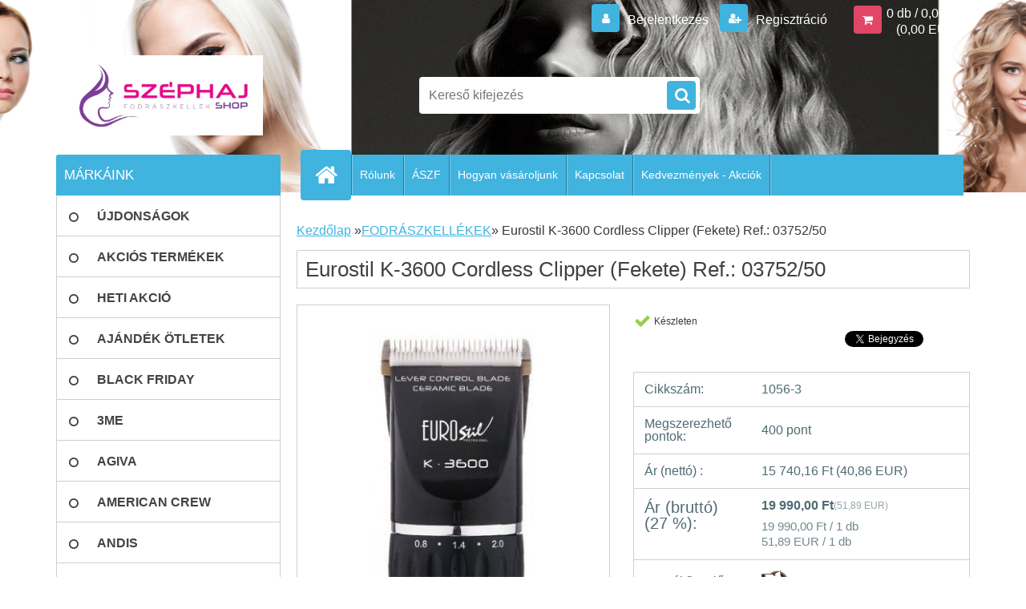

--- FILE ---
content_type: text/html; charset=utf-8
request_url: https://www.szephajshop.hu/szephajshop-hu/eshop/7-1-FODRASZKELLEKEK/0/5/6228-Eurostil-K-3600-Cordless-Clipper-Fekete-Ref-03752-50
body_size: 28240
content:

    <!DOCTYPE html>
    <html xmlns:og="http://ogp.me/ns#" xmlns:fb="http://www.facebook.com/2008/fbml" lang="hu" class="tmpl__3r03">
      <head>
          <script>
              window.cookie_preferences = getCookieSettings('cookie_preferences');
              window.cookie_statistics = getCookieSettings('cookie_statistics');
              window.cookie_marketing = getCookieSettings('cookie_marketing');

              function getCookieSettings(cookie_name) {
                  if (document.cookie.length > 0)
                  {
                      cookie_start = document.cookie.indexOf(cookie_name + "=");
                      if (cookie_start != -1)
                      {
                          cookie_start = cookie_start + cookie_name.length + 1;
                          cookie_end = document.cookie.indexOf(";", cookie_start);
                          if (cookie_end == -1)
                          {
                              cookie_end = document.cookie.length;
                          }
                          return unescape(document.cookie.substring(cookie_start, cookie_end));
                      }
                  }
                  return false;
              }
          </script>
                    <script async src="https://www.googletagmanager.com/gtag/js?id="></script>
                    <title>FODRÁSZKELLÉKEK | Eurostil K-3600 Cordless Clipper (Fekete) Ref.: 03752/50 | www.szephajshop.hu, www.széphajshop.hu</title>
        <script type="text/javascript">var action_unavailable='action_unavailable';var id_language = 'hu';var id_country_code = 'HU';var language_code = 'hu-HU';var path_request = '/request.php';var type_request = 'POST';var cache_break = "2497"; var enable_console_debug = false; var enable_logging_errors = false;var administration_id_language = 'hu';var administration_id_country_code = 'HU';</script>          <script type="text/javascript" src="//ajax.googleapis.com/ajax/libs/jquery/1.8.3/jquery.min.js"></script>
          <script type="text/javascript" src="//code.jquery.com/ui/1.12.1/jquery-ui.min.js" ></script>
                  <script src="/wa_script/js/jquery.hoverIntent.minified.js?_=2025-01-07-12-09" type="text/javascript"></script>
        <script type="text/javascript" src="/admin/jscripts/jquery.qtip.min.js?_=2025-01-07-12-09"></script>
                  <script src="/wa_script/js/jquery.selectBoxIt.min.js?_=2025-01-07-12-09" type="text/javascript"></script>
                  <script src="/wa_script/js/bs_overlay.js?_=2025-01-07-12-09" type="text/javascript"></script>
        <script src="/wa_script/js/bs_design.js?_=2025-01-07-12-09" type="text/javascript"></script>
        <script src="/admin/jscripts/wa_translation.js?_=2025-01-07-12-09" type="text/javascript"></script>
        <link rel="stylesheet" type="text/css" href="/css/jquery.selectBoxIt.wa_script.css?_=2025-01-07-12-09" media="screen, projection">
        <link rel="stylesheet" type="text/css" href="/css/jquery.qtip.lupa.css?_=2025-01-07-12-09">
        
                  <script src="/wa_script/js/jquery.colorbox-min.js?_=2025-01-07-12-09" type="text/javascript"></script>
          <link rel="stylesheet" type="text/css" href="/css/colorbox.css?_=2025-01-07-12-09">
          <script type="text/javascript">
            jQuery(document).ready(function() {
              (function() {
                function createGalleries(rel) {
                  var regex = new RegExp(rel + "\\[(\\d+)]"),
                      m, group = "g_" + rel, groupN;
                  $("a[rel*=" + rel + "]").each(function() {
                    m = regex.exec(this.getAttribute("rel"));
                    if(m) {
                      groupN = group + m[1];
                    } else {
                      groupN = group;
                    }
                    $(this).colorbox({
                      rel: groupN,
                      slideshow:true,
                       maxWidth: "85%",
                       maxHeight: "85%",
                       returnFocus: false
                    });
                  });
                }
                createGalleries("lytebox");
                createGalleries("lyteshow");
              })();
            });</script>
          <script type="text/javascript">
      function init_products_hovers()
      {
        jQuery(".product").hoverIntent({
          over: function(){
            jQuery(this).find(".icons_width_hack").animate({width: "130px"}, 300, function(){});
          } ,
          out: function(){
            jQuery(this).find(".icons_width_hack").animate({width: "10px"}, 300, function(){});
          },
          interval: 40
        });
      }
      jQuery(document).ready(function(){

        jQuery(".param select, .sorting select").selectBoxIt();

        jQuery(".productFooter").click(function()
        {
          var $product_detail_link = jQuery(this).parent().find("a:first");

          if($product_detail_link.length && $product_detail_link.attr("href"))
          {
            window.location.href = $product_detail_link.attr("href");
          }
        });
        init_products_hovers();
        
        ebar_details_visibility = {};
        ebar_details_visibility["user"] = false;
        ebar_details_visibility["basket"] = false;

        ebar_details_timer = {};
        ebar_details_timer["user"] = setTimeout(function(){},100);
        ebar_details_timer["basket"] = setTimeout(function(){},100);

        function ebar_set_show($caller)
        {
          var $box_name = $($caller).attr("id").split("_")[0];

          ebar_details_visibility["user"] = false;
          ebar_details_visibility["basket"] = false;

          ebar_details_visibility[$box_name] = true;

          resolve_ebar_set_visibility("user");
          resolve_ebar_set_visibility("basket");
        }

        function ebar_set_hide($caller)
        {
          var $box_name = $($caller).attr("id").split("_")[0];

          ebar_details_visibility[$box_name] = false;

          clearTimeout(ebar_details_timer[$box_name]);
          ebar_details_timer[$box_name] = setTimeout(function(){resolve_ebar_set_visibility($box_name);},300);
        }

        function resolve_ebar_set_visibility($box_name)
        {
          if(   ebar_details_visibility[$box_name]
             && jQuery("#"+$box_name+"_detail").is(":hidden"))
          {
            jQuery("#"+$box_name+"_detail").slideDown(300);
          }
          else if(   !ebar_details_visibility[$box_name]
                  && jQuery("#"+$box_name+"_detail").not(":hidden"))
          {
            jQuery("#"+$box_name+"_detail").slideUp(0, function() {
              $(this).css({overflow: ""});
            });
          }
        }

        
        jQuery("#user_icon, #basket_icon").hoverIntent({
          over: function(){
            ebar_set_show(this);
            
          } ,
          out: function(){
            ebar_set_hide(this);
          },
          interval: 40
        });
        
        jQuery("#user_icon").click(function(e)
        {
          if(jQuery(e.target).attr("id") == "user_icon")
          {
            window.location.href = "https://www.szephajshop.hu/szephajshop-hu/e-login/";
          }
        });

        jQuery("#basket_icon").click(function(e)
        {
          if(jQuery(e.target).attr("id") == "basket_icon")
          {
            window.location.href = "https://www.szephajshop.hu/szephajshop-hu/e-basket/";
          }
        });
      
      });
    </script>        <meta http-equiv="Content-language" content="hu">
        <meta http-equiv="Content-Type" content="text/html; charset=utf-8">
        <meta name="language" content="Hungary">
        <meta name="keywords" content="eurostil,k-3600,cordless,clipper,(fekete),ref.:,03752/50">
        <meta name="description" content="Eurostil K-3600 Cordless Clipper (Fekete) Ref.: 03752/50:
A vágókés könnyedén beállítható 0,8-2,0 mm-re.
Az EUROSTIL K-3600 Akkumulátoros Hajvágógép">
        <meta name="revisit-after" content="1 Days">
        <meta name="distribution" content="global">
        <meta name="expires" content="never">
                  <meta name="expires" content="never">
                    <link rel="previewimage" href="https://www.szephajshop.hu/fotky992/fotos/_vyr_6228eurostil-k3600-hajvagogep-black-001.jpg" />
                    <link rel="canonical" href="https://www.szephajshop.hu/szephajshop-hu/eshop/7-1-FODRASZKELLEKEK/0/5/6228-Eurostil-K-3600-Cordless-Clipper-Fekete-Ref-03752-50"/>
          <meta property="og:image" content="https://www.szephajshop.hu" />
<meta property="og:image:secure_url" content="https://www.szephajshop.hu" />
<meta property="og:image:type" content="image/jpeg" />
<meta property="og:url" content="http://www.szephajshop.hu/szephajshop-hu/eshop/7-1-FODRASZKELLEKEK/0/5/6228-Eurostil-K-3600-Cordless-Clipper-Fekete-Ref-03752-50" />
<meta property="og:title" content="Eurostil K-3600 Cordless Clipper (Fekete) Ref.: 03752/50" />
<meta property="og:description" content="Eurostil K-3600 Cordless Clipper (Fekete) Ref.: 03752/50:
A vágókés könnyedén beállítható 0,8-2,0 mm-re.
Az EUROSTIL K-3600 Akkumulátoros Hajvágógép" />
<meta property="og:type" content="product" />
<meta property="og:site_name" content="www.szephajshop.hu, www.széphajshop.hu" />
            <meta name="robots" content="index, follow">
                    <link rel="stylesheet" type="text/css" href="/css/lang_dependent_css/lang_hu.css?_=2025-01-07-12-09" media="screen, projection">
                <link rel='stylesheet' type='text/css' href='/wa_script/js/styles.css?_=2025-01-07-12-09'>
        <script language='javascript' type='text/javascript' src='/wa_script/js/javascripts.js?_=2025-01-07-12-09'></script>
        <script language='javascript' type='text/javascript' src='/wa_script/js/check_tel.js?_=2025-01-07-12-09'></script>
          <script src="/assets/javascripts/buy_button.js?_=2025-01-07-12-09"></script>
            <script type="text/javascript" src="/wa_script/js/bs_user.js?_=2025-01-07-12-09"></script>
        <script type="text/javascript" src="/wa_script/js/bs_fce.js?_=2025-01-07-12-09"></script>
        <script type="text/javascript" src="/wa_script/js/bs_fixed_bar.js?_=2025-01-07-12-09"></script>
        <script type="text/javascript" src="/bohemiasoft/js/bs.js?_=2025-01-07-12-09"></script>
        <script src="/wa_script/js/jquery.number.min.js?_=2025-01-07-12-09" type="text/javascript"></script>
        <script type="text/javascript">
            BS.User.id = 992;
            BS.User.domain = "szephajshop-hu";
            BS.User.is_responsive_layout = true;
            BS.User.max_search_query_length = 50;
            BS.User.max_autocomplete_words_count = 5;

            WA.Translation._autocompleter_ambiguous_query = ' A keresett szó túl gyakori. Kérjük, adjon meg több betűt vagy szót, vagy folytassa a keresést az űrlap elküldésével.';
            WA.Translation._autocompleter_no_results_found = ' Nincs találat a keresett kifejezésre.';
            WA.Translation._error = " Hiba";
            WA.Translation._success = " Siker";
            WA.Translation._warning = " Figyelem";
            WA.Translation._multiples_inc_notify = '<p class="multiples-warning"><strong>Rendelési mennyiség a #inc# többszöröse lehet.</strong><br><small> A rendelési mennyiséget ennek megfelelően növeltük meg.</small></p>';
            WA.Translation._shipping_change_selected = " Módosítás...";
            WA.Translation._shipping_deliver_to_address = "_shipping_deliver_to_address";

            BS.Design.template = {
              name: "3r03",
              is_selected: function(name) {
                if(Array.isArray(name)) {
                  return name.indexOf(this.name) > -1;
                } else {
                  return name === this.name;
                }
              }
            };
            BS.Design.isLayout3 = true;
            BS.Design.templates = {
              TEMPLATE_ARGON: "argon",TEMPLATE_NEON: "neon",TEMPLATE_CARBON: "carbon",TEMPLATE_XENON: "xenon",TEMPLATE_AURUM: "aurum",TEMPLATE_CUPRUM: "cuprum",TEMPLATE_ERBIUM: "erbium",TEMPLATE_CADMIUM: "cadmium",TEMPLATE_BARIUM: "barium",TEMPLATE_CHROMIUM: "chromium",TEMPLATE_SILICIUM: "silicium",TEMPLATE_IRIDIUM: "iridium",TEMPLATE_INDIUM: "indium",TEMPLATE_OXYGEN: "oxygen",TEMPLATE_HELIUM: "helium",TEMPLATE_FLUOR: "fluor",TEMPLATE_FERRUM: "ferrum",TEMPLATE_TERBIUM: "terbium",TEMPLATE_URANIUM: "uranium",TEMPLATE_ZINCUM: "zincum",TEMPLATE_CERIUM: "cerium",TEMPLATE_KRYPTON: "krypton",TEMPLATE_THORIUM: "thorium",TEMPLATE_ETHERUM: "etherum",TEMPLATE_KRYPTONIT: "kryptonit",TEMPLATE_TITANIUM: "titanium",TEMPLATE_PLATINUM: "platinum"            };
        </script>
                  <script src="/js/progress_button/modernizr.custom.js"></script>
                      <link rel="stylesheet" type="text/css" href="/bower_components/owl.carousel/dist/assets/owl.carousel.min.css" />
            <link rel="stylesheet" type="text/css" href="/bower_components/owl.carousel/dist/assets/owl.theme.default.min.css" />
            <script src="/bower_components/owl.carousel/dist/owl.carousel.min.js"></script>
                    <link rel="stylesheet" type="text/css" href="//static.bohemiasoft.com/jave/style.css?_=2025-01-07-12-09" media="screen">
                    <link rel="stylesheet" type="text/css" href="/css/font-awesome.4.7.0.min.css" media="screen">
          <link rel="stylesheet" type="text/css" href="/sablony/nove/3r03/3r03blue/css/product_var3.css?_=2025-01-07-12-09" media="screen">
                    <link rel="stylesheet"
                type="text/css"
                id="tpl-editor-stylesheet"
                href="/sablony/nove/3r03/3r03blue/css/colors.css?_=2025-01-07-12-09"
                media="screen">

          <meta name="viewport" content="width=device-width, initial-scale=1.0">
          <link rel="stylesheet" 
                   type="text/css" 
                   href="https://static.bohemiasoft.com/custom-css/neon.css?_1764923377" 
                   media="screen"><link rel="stylesheet" type="text/css" href="/css/steps_order.css?_=2025-01-07-12-09" media="screen"><style type="text/css">
               <!--#site_logo{
                  width: 275px;
                  height: 100px;
                  background-image: url('/fotky992/design_setup/images/custom_image_logo.jpg?cache_time=1547382875');
                  background-repeat: no-repeat;
                  
                }html body .myheader { 
          background-image: url('/fotky992/design_setup/images/custom_image_centerpage.jpg?cache_time=1547382875');
          border: black;
          background-repeat: no-repeat;
          background-position: 50% 0%;
          background-color: #ffffff;
        }#page_background{
                  background-image: none;
                  background-repeat: repeat;
                  background-position: 0px 0px;
                  background-color: #ffffff;
                }.bgLupa{
                  padding: 0;
                  border: none;
                }

 :root { 
 }
-->
                </style>          <link rel="stylesheet" type="text/css" href="/fotky992/design_setup/css/user_defined.css?_=1603689655" media="screen, projection">
                    <script type="text/javascript" src="/admin/jscripts/wa_dialogs.js?_=2025-01-07-12-09"></script>
        <script async src="https://www.googletagmanager.com/gtag/js?id=AW-988-676-3481"></script><script>
window.dataLayer = window.dataLayer || [];
function gtag(){dataLayer.push(arguments);}
gtag('js', new Date());
gtag('config', 'AW-988-676-3481', { debug_mode: true });
</script>        <script type="text/javascript" src="/wa_script/js/search_autocompleter.js?_=2025-01-07-12-09"></script>
                <link rel="stylesheet" type="text/css" href="/assets/vendor/magnific-popup/magnific-popup.css" />
      <script src="/assets/vendor/magnific-popup/jquery.magnific-popup.js"></script>
      <script type="text/javascript">
        BS.env = {
          decPoint: ",",
          basketFloatEnabled: false        };
      </script>
      <script type="text/javascript" src="/node_modules/select2/dist/js/select2.min.js"></script>
      <script type="text/javascript" src="/node_modules/maximize-select2-height/maximize-select2-height.min.js"></script>
      <script type="text/javascript">
        (function() {
          $.fn.select2.defaults.set("language", {
            noResults: function() {return " Nincs találat."},
            inputTooShort: function(o) {
              var n = o.minimum - o.input.length;
              return "_input_too_short".replace("#N#", n);
            }
          });
          $.fn.select2.defaults.set("width", "100%")
        })();

      </script>
      <link type="text/css" rel="stylesheet" href="/node_modules/select2/dist/css/select2.min.css" />
      <script type="text/javascript" src="/wa_script/js/countdown_timer.js?_=2025-01-07-12-09"></script>
      <script type="text/javascript" src="/wa_script/js/app.js?_=2025-01-07-12-09"></script>
      <script type="text/javascript" src="/node_modules/jquery-validation/dist/jquery.validate.min.js"></script>

      
          </head>
          <script type="text/javascript">
        var fb_pixel = 'active';
      </script>
      <script type="text/javascript" src="/wa_script/js/fb_pixel_func.js"></script>
      <script>add_to_cart_default_basket_settings();</script>        <!-- Glami piXel -->
        <script>
            (function(f, a, s, h, i, o, n) {f['GlamiTrackerObject'] = i;
                f[i]=f[i]||function(){(f[i].q=f[i].q||[]).push(arguments)};o=a.createElement(s),
                    n=a.getElementsByTagName(s)[0];o.async=1;o.src=h;n.parentNode.insertBefore(o,n)
            })(window, document, 'script', '//www.glami.cz/js/compiled/pt.js', 'glami');
            glami('create', '0D690F67B9B81734AD80F04BA17B36D3', 'hu');
            glami('track', 'PageView');
        </script>
        <!-- End Glami piXel -->
          <body class="lang-hu layout3 not-home page-product-detail page-product-6228 basket-empty vat-payer-y alternative-currency-y" >
        <a name="topweb"></a>
        
  <div id="responsive_layout_large"></div><div id="page">    <script type="text/javascript">
      var responsive_articlemenu_name = ' Menü';
      var responsive_eshopmenu_name = ' Termékek';
    </script>
        <div class="myheader">
            <div class="content">
            <div class="logo-wrapper">
            <a id="site_logo" href="//www.szephajshop.hu" class="mylogo" aria-label="Logo"></a>
    </div>
                <div id="search">
      <form name="search" id="searchForm" action="/szephajshop-hu/search-engine.htm" method="GET" enctype="multipart/form-data">
        <label for="q" class="title_left2"> Hľadanie</label>
        <p>
          <input name="slovo" type="text" class="inputBox" id="q" placeholder=" Kereső kifejezés" maxlength="50">
          
          <input type="hidden" id="source_service" value="www.eshop-gyorsan.hu">
        </p>
        <div class="wrapper_search_submit">
          <input type="submit" class="search_submit" aria-label="search" name="search_submit" value="">
        </div>
        <div id="search_setup_area">
          <input id="hledatjak2" checked="checked" type="radio" name="hledatjak" value="2">
          <label for="hledatjak2">Termékek keresése</label>
          <br />
          <input id="hledatjak1"  type="radio" name="hledatjak" value="1">
          <label for="hledatjak1">Cikkek keresése</label>
                    <script type="text/javascript">
            function resolve_search_mode_visibility()
            {
              if (jQuery('form[name=search] input').is(':focus'))
              {
                if (jQuery('#search_setup_area').is(':hidden'))
                {
                  jQuery('#search_setup_area').slideDown(400);
                }
              }
              else
              {
                if (jQuery('#search_setup_area').not(':hidden'))
                {
                  jQuery('#search_setup_area').slideUp(400);
                }
              }
            }

            $('form[name=search] input').click(function() {
              this.focus();
            });

            jQuery('form[name=search] input')
                .focus(function() {
                  resolve_search_mode_visibility();
                })
                .blur(function() {
                  setTimeout(function() {
                    resolve_search_mode_visibility();
                  }, 1000);
                });

          </script>
                  </div>
      </form>
    </div>
          </div>
          </div>
    <div id="page_background">      <div class="hack-box"><!-- HACK MIN WIDTH FOR IE 5, 5.5, 6  -->
                  <div id="masterpage" ><!-- MASTER PAGE -->
              <div id="header">          </div><!-- END HEADER -->
          
  <div id="ebar" class="" >        <div id="ebar_set">
                <div id="user_icon">

                            <div id="user_detail">
                    <div id="user_arrow_tag"></div>
                    <div id="user_content_tag">
                        <div id="user_content_tag_bg">
                            <a href="/szephajshop-hu/e-login/"
                               class="elink user_login_text"
                               >
                               Bejelentkezés                            </a>
                            <a href="/szephajshop-hu/e-register/"
                               class="elink user-logout user_register_text"
                               >
                               Regisztráció                            </a>
                        </div>
                    </div>
                </div>
            
        </div>
        
                <div id="basket_icon" >
            <div id="basket_detail">
                <div id="basket_arrow_tag"></div>
                <div id="basket_content_tag">
                    <a id="quantity_tag" href="/szephajshop-hu/e-basket" rel="nofollow" class="elink">0 db / 0,00&nbsp;Ft<font size=1> (0,00&nbsp;EUR)</font></a>
                                    </div>
            </div>
        </div>
                <a id="basket_tag"
           href="szephajshop-hu/e-basket"
           rel="nofollow"
           class="elink">
            <span id="basket_tag_left">&nbsp;</span>
            <span id="basket_tag_right">
                0 db            </span>
        </a>
                </div></div>    <!--[if IE 6]>
    <style>
    #main-menu ul ul{visibility:visible;}
    </style>
    <![endif]-->

    
    <div id="topmenu"><!-- TOPMENU -->
            <div id="main-menu" class="">
                 <ul>
            <li class="eshop-menu-home">
              <a href="//www.szephajshop.hu" class="top_parent_act" aria-label="Homepage">
                              </a>
            </li>
          </ul>
          
<ul><li class="eshop-menu-1 eshop-menu-order-1 eshop-menu-odd"><a href="/szephajshop-hu/1-Rolunk"  class="top_parent">Rólunk</a>
</li></ul>
<ul><li class="eshop-menu-3 eshop-menu-order-2 eshop-menu-even"><a href="/szephajshop-hu/3-ASZF"  class="top_parent">ÁSZF</a> <ul><!--[if lte IE 7]><table><tr><td><![endif]--> <li class="eshop-submenu-5"><a href="/szephajshop-hu/3-ASZF/5-Szerzodesi-Feltetelek" >Szerződési Feltételek</a></li><li class="eshop-submenu-1"><a href="/szephajshop-hu/3-ASZF/1-Adatvedelem" >Adatvédelem</a></li><li class="eshop-submenu-4"><a href="/szephajshop-hu/3-ASZF/4-Elallasi-Jog" >Elállási Jog</a></li><li class="eshop-submenu-6"><a href="/szephajshop-hu/3-ASZF/6-Szallitas-es-fizetes" >Szállítás és fizetés</a></li><li class="eshop-submenu-7"><a href="/szephajshop-hu/3-ASZF/7-Fizetesi-Modok" >Fizetési Módok</a></li><li class="eshop-submenu-8"><a href="/szephajshop-hu/3-ASZF/8-Penzvisszafizetesi-garancia" >Pénzvisszafizetési garancia</a></li><li class="eshop-submenu-9"><a href="/szephajshop-hu/3-ASZF/9-Jotallas-Kellekszavatossag" >Jótállás-Kellékszavatosság</a></li><li class="eshop-submenu-10"><a href="/szephajshop-hu/3-ASZF/10-Pontgyujtes" >Pontgyüjtés</a></li><li class="eshop-submenu-11"><a href="/szephajshop-hu/3-ASZF/11-GDPR-Adatvedelmi-tajekoztato" >GDPR - Adatvédelmi tájékoztató</a></li> <!--[if lte IE 7]></td></tr></table><![endif]--></ul> 
</li></ul>
<ul><li class="eshop-menu-4 eshop-menu-order-3 eshop-menu-odd"><a href="/szephajshop-hu/4-Hogyan-vasaroljunk"  class="top_parent">Hogyan vásároljunk</a>
</li></ul>
<ul><li class="eshop-menu-2 eshop-menu-order-4 eshop-menu-even"><a href="/szephajshop-hu/2-Kapcsolat"  class="top_parent">Kapcsolat</a>
</li></ul>
<ul><li class="eshop-menu-5 eshop-menu-order-5 eshop-menu-odd"><a href="/szephajshop-hu/5-Kedvezmenyek-Akciok"  class="top_parent">Kedvezmények - Akciók</a>
</li></ul>      </div>
    </div><!-- END TOPMENU -->
              <div id="aroundpage"><!-- AROUND PAGE -->
            
      <!-- LEFT BOX -->
      <div id="left-box">
              <div class="menu-typ-1" id="left_eshop">
                <p class="title_left_eshop">MÁRKÁINK</p>
          
        <div id="inleft_eshop">
          <div class="leftmenu2">
                <ul class="root-eshop-menu">
              <li class="leftmenuDef category-menu-21 category-menu-order-1 category-menu-odd">
          <a href="/szephajshop-hu/eshop/21-1-UJDONSAGOK">            <strong>
              ÚJDONSÁGOK            </strong>
            </a>        </li>

                <li class="leftmenuDef category-menu-15 category-menu-order-2 category-menu-even">
          <a href="/szephajshop-hu/eshop/15-1-AKCIOS-TERMEKEK">            <strong>
              AKCIÓS TERMÉKEK            </strong>
            </a>        </li>

                <li class="leftmenuDef category-menu-56 category-menu-order-3 category-menu-odd">
          <a href="/szephajshop-hu/eshop/56-1-HETI-AKCIO">            <strong>
              HETI AKCIÓ            </strong>
            </a>        </li>

                <li class="leftmenuDef category-menu-31 category-menu-order-4 category-menu-even">
          <a href="/szephajshop-hu/eshop/31-1-AJANDEK-OTLETEK">            <strong>
              AJÁNDÉK ÖTLETEK            </strong>
            </a>        </li>

                <li class="leftmenuDef category-menu-68 category-menu-order-5 category-menu-odd">
          <a href="/szephajshop-hu/eshop/68-1-BLACK-FRIDAY">            <strong>
              BLACK FRIDAY            </strong>
            </a>        </li>

                <li class="leftmenuDef category-menu-91 category-menu-order-6 category-menu-even">
          <a href="/szephajshop-hu/eshop/91-1-3ME">            <strong>
              3ME            </strong>
            </a>        </li>

                <li class="leftmenuDef category-menu-83 category-menu-order-7 category-menu-odd">
          <a href="/szephajshop-hu/eshop/83-1-AGIVA">            <strong>
              AGIVA            </strong>
            </a>        </li>

                <li class="leftmenuDef category-menu-26 category-menu-order-8 category-menu-even">
          <a href="/szephajshop-hu/eshop/26-1-AMERICAN-CREW">            <strong>
              AMERICAN CREW            </strong>
            </a>        </li>

                <li class="leftmenuDef category-menu-67 category-menu-order-9 category-menu-odd">
          <a href="/szephajshop-hu/eshop/67-1-ANDIS">            <strong>
              ANDIS            </strong>
            </a>        </li>

                <li class="leftmenuDef category-menu-58 category-menu-order-10 category-menu-even">
          <a href="/szephajshop-hu/eshop/58-1-ANTIDOTPRO">            <strong>
              ANTIDOTPRO            </strong>
            </a>        </li>

                <li class="leftmenuDef category-menu-60 category-menu-order-11 category-menu-odd">
          <a href="/szephajshop-hu/eshop/60-1-ARTISTIQUE">            <strong>
              ARTISTIQUE            </strong>
            </a>        </li>

                <li class="leftmenuDef category-menu-25 category-menu-order-12 category-menu-even">
          <a href="/szephajshop-hu/eshop/25-1-BABYLISS">            <strong>
              BABYLISS            </strong>
            </a>        </li>

                <li class="leftmenuDef category-menu-53 category-menu-order-13 category-menu-odd">
          <a href="/szephajshop-hu/eshop/53-1-BALMAIN">            <strong>
              BALMAIN            </strong>
            </a>        </li>

                <li class="leftmenuDef category-menu-55 category-menu-order-14 category-menu-even">
          <a href="/szephajshop-hu/eshop/55-1-BARBER-SHOP">            <strong>
              BARBER SHOP            </strong>
            </a>        </li>

                <li class="leftmenuDef category-menu-59 category-menu-order-15 category-menu-odd">
          <a href="/szephajshop-hu/eshop/59-1-BARBICIDE-NOVICIDE">            <strong>
              BARBICIDE-NOVICIDE            </strong>
            </a>        </li>

                <li class="leftmenuDef category-menu-62 category-menu-order-16 category-menu-even">
          <a href="/szephajshop-hu/eshop/62-1-BARBURYS">            <strong>
              BARBURYS            </strong>
            </a>        </li>

                <li class="leftmenuDef category-menu-30 category-menu-order-17 category-menu-odd">
          <a href="/szephajshop-hu/eshop/30-1-BELLISSIMA">            <strong>
              BELLISSIMA            </strong>
            </a>        </li>

                <li class="leftmenuDef category-menu-44 category-menu-order-18 category-menu-even">
          <a href="/szephajshop-hu/eshop/44-1-BRASIL-CACAU">            <strong>
              BRASIL CACAU            </strong>
            </a>        </li>

                <li class="leftmenuDef category-menu-40 category-menu-order-19 category-menu-odd">
          <a href="/szephajshop-hu/eshop/40-1-BRATT-CERA">            <strong>
              BRATT CERA            </strong>
            </a>        </li>

                <li class="leftmenuDef category-menu-28 category-menu-order-20 category-menu-even">
          <a href="/szephajshop-hu/eshop/28-1-CHROMWELL">            <strong>
              CHROMWELL            </strong>
            </a>        </li>

                <li class="leftmenuDef category-menu-9 category-menu-order-21 category-menu-odd">
          <a href="/szephajshop-hu/eshop/9-1-CRAZY-COLOR">            <strong>
              CRAZY COLOR            </strong>
            </a>        </li>

                <li class="leftmenuDef category-menu-107 category-menu-order-22 category-menu-even">
          <a href="/szephajshop-hu/eshop/107-1-DANDY-Ferfi-Hajszinezo">            <strong>
              DANDY Férfi Hajszínező            </strong>
            </a>        </li>

                <li class="leftmenuDef category-menu-118 category-menu-order-23 category-menu-odd">
          <a href="/szephajshop-hu/eshop/118-1-DCM">            <strong>
              DCM            </strong>
            </a>        </li>

                <li class="leftmenuDef category-menu-90 category-menu-order-24 category-menu-even">
          <a href="/szephajshop-hu/eshop/90-1-DENMAN">            <strong>
              DENMAN            </strong>
            </a>        </li>

                <li class="leftmenuDef category-menu-43 category-menu-order-25 category-menu-odd">
          <a href="/szephajshop-hu/eshop/43-1-DESSATA">            <strong>
              DESSATA            </strong>
            </a>        </li>

                <li class="leftmenuDef category-menu-34 category-menu-order-26 category-menu-even">
          <a href="/szephajshop-hu/eshop/34-1-DETANGLER">            <strong>
              DETANGLER            </strong>
            </a>        </li>

                <li class="leftmenuDef category-menu-104 category-menu-order-27 category-menu-odd">
          <a href="/szephajshop-hu/eshop/104-1-DR-JACKSON">            <strong>
              DR JACKSON            </strong>
            </a>        </li>

                <li class="leftmenuDef category-menu-81 category-menu-order-28 category-menu-even">
          <a href="/szephajshop-hu/eshop/81-1-EFALOCK-PROFESSIONAL">            <strong>
              EFALOCK PROFESSIONAL            </strong>
            </a>        </li>

                <li class="leftmenuDef category-menu-89 category-menu-order-29 category-menu-odd">
          <a href="/szephajshop-hu/eshop/89-1-ELYSEE">            <strong>
              ÉLYSEE            </strong>
            </a>        </li>

                <li class="leftmenuDef category-menu-6 category-menu-order-30 category-menu-even">
          <a href="/szephajshop-hu/eshop/6-1-ERMILA">            <strong>
              ERMILA            </strong>
            </a>        </li>

                <li class="leftmenuDef category-menu-117 category-menu-order-31 category-menu-odd">
          <a href="/szephajshop-hu/eshop/117-1-ETB-Hair">            <strong>
              ETB Hair             </strong>
            </a>        </li>

                <li class="leftmenuDef category-menu-98 category-menu-order-32 category-menu-even">
          <a href="/szephajshop-hu/eshop/98-1-EXTHAND">            <strong>
              EXTHAND            </strong>
            </a>        </li>

                <li class="leftmenuDef category-menu-39 category-menu-order-33 category-menu-odd">
          <a href="/szephajshop-hu/eshop/39-1-FANOLA">            <strong>
              FANOLA            </strong>
            </a>        </li>

                <li class="leftmenuDef category-menu-105 category-menu-order-34 category-menu-even">
          <a href="/szephajshop-hu/eshop/105-1-FARMAVITA">            <strong>
              FARMAVITA            </strong>
            </a>        </li>

                <li class="leftmenuDef category-menu-36 category-menu-order-35 category-menu-odd">
          <a href="/szephajshop-hu/eshop/36-1-FERToTLENITo-SZEREK">            <strong>
              FERTŐTLENÍTŐ SZEREK            </strong>
            </a>        </li>

                <li class="leftmenuAct category-menu-7 category-menu-order-36 category-menu-even">
          <a href="/szephajshop-hu/eshop/7-1-FODRASZKELLEKEK">            <strong>
              FODRÁSZKELLÉKEK            </strong>
            </a>        </li>

            <ul class="eshop-submenu level-2">
              <li class="leftmenu2sub category-submenu-58 masonry_item">
          <a href="/szephajshop-hu/eshop/7-1-FODRASZKELLEKEK/58-2-Fodrasz-kisgepek">            <strong>
              Fodrász kisgépek            </strong>
            </a>        </li>

                <li class="leftmenu2sub category-submenu-213 masonry_item">
          <a href="/szephajshop-hu/eshop/7-1-FODRASZKELLEKEK/213-2-Festo-es-Beteritokendok">            <strong>
              Festő és Beterítőkendők            </strong>
            </a>        </li>

                <li class="leftmenu2sub category-submenu-62 masonry_item">
          <a href="/szephajshop-hu/eshop/7-1-FODRASZKELLEKEK/62-2-Festes-kellekek">            <strong>
              Festés kellékek            </strong>
            </a>        </li>

                <li class="leftmenu2sub category-submenu-63 masonry_item">
          <a href="/szephajshop-hu/eshop/7-1-FODRASZKELLEKEK/63-2-Melir-kellekek">            <strong>
              Melír kellékek            </strong>
            </a>        </li>

                <li class="leftmenu2sub category-submenu-64 masonry_item">
          <a href="/szephajshop-hu/eshop/7-1-FODRASZKELLEKEK/64-2-Dauer-kellekek">            <strong>
              Dauer kellékek            </strong>
            </a>        </li>

                <li class="leftmenu2sub category-submenu-65 masonry_item">
          <a href="/szephajshop-hu/eshop/7-1-FODRASZKELLEKEK/65-2-Csipeszek">            <strong>
              Csipeszek            </strong>
            </a>        </li>

                <li class="leftmenu2sub category-submenu-67 masonry_item">
          <a href="/szephajshop-hu/eshop/7-1-FODRASZKELLEKEK/67-2-Hajvagas-kellekek">            <strong>
              Hajvágás kellékek            </strong>
            </a>        </li>

                <li class="leftmenu2sub category-submenu-68 masonry_item">
          <a href="/szephajshop-hu/eshop/7-1-FODRASZKELLEKEK/68-2-Konty-kellekek">            <strong>
              Konty kellékek            </strong>
            </a>        </li>

                <li class="leftmenu2sub category-submenu-69 masonry_item">
          <a href="/szephajshop-hu/eshop/7-1-FODRASZKELLEKEK/69-2-Hajcsavarok">            <strong>
              Hajcsavarók            </strong>
            </a>        </li>

                <li class="leftmenu2sub category-submenu-70 masonry_item">
          <a href="/szephajshop-hu/eshop/7-1-FODRASZKELLEKEK/70-2-Fesuk">            <strong>
              Fésűk            </strong>
            </a>        </li>

                <li class="leftmenu2sub category-submenu-328 masonry_item">
          <a href="/szephajshop-hu/eshop/7-1-FODRASZKELLEKEK/328-2-Hajkefek">            <strong>
              Hajkefék            </strong>
            </a>        </li>

                <li class="leftmenu2sub category-submenu-769 masonry_item">
          <a href="/szephajshop-hu/eshop/7-1-FODRASZKELLEKEK/769-2-Hajszarito-tartok">            <strong>
              Hajszárító tartók            </strong>
            </a>        </li>

                <li class="leftmenu2sub category-submenu-71 masonry_item">
          <a href="/szephajshop-hu/eshop/7-1-FODRASZKELLEKEK/71-2-Ollok">            <strong>
              Ollók            </strong>
            </a>        </li>

                <li class="leftmenu2sub category-submenu-281 masonry_item">
          <a href="/szephajshop-hu/eshop/7-1-FODRASZKELLEKEK/281-2-Borotvak-Nyesok">            <strong>
              Borotvák - Nyesők            </strong>
            </a>        </li>

                <li class="leftmenu2sub category-submenu-327 masonry_item">
          <a href="/szephajshop-hu/eshop/7-1-FODRASZKELLEKEK/327-2-Szemleltetofej">            <strong>
              Szemléltetőfej            </strong>
            </a>        </li>

                <li class="leftmenu2sub category-submenu-423 masonry_item">
          <a href="/szephajshop-hu/eshop/7-1-FODRASZKELLEKEK/423-2-Nyakszirt-kefek">            <strong>
              Nyakszirt kefék            </strong>
            </a>        </li>

                <li class="leftmenu2sub category-submenu-424 masonry_item">
          <a href="/szephajshop-hu/eshop/7-1-FODRASZKELLEKEK/424-2-Vizpermetezok">            <strong>
              Vízpermetezők            </strong>
            </a>        </li>

                <li class="leftmenu2sub category-submenu-425 masonry_item">
          <a href="/szephajshop-hu/eshop/7-1-FODRASZKELLEKEK/425-2-Ovtaskak">            <strong>
              Övtáskák            </strong>
            </a>        </li>

                <li class="leftmenu2sub category-submenu-431 masonry_item">
          <a href="/szephajshop-hu/eshop/7-1-FODRASZKELLEKEK/431-2-Diffuzor">            <strong>
              Diffúzor            </strong>
            </a>        </li>

                <li class="leftmenu2sub category-submenu-624 masonry_item">
          <a href="/szephajshop-hu/eshop/7-1-FODRASZKELLEKEK/624-2-Sulygaller">            <strong>
              Súlygallér            </strong>
            </a>        </li>

                <li class="leftmenu2sub category-submenu-760 masonry_item">
          <a href="/szephajshop-hu/eshop/7-1-FODRASZKELLEKEK/760-2-Nyakvedo-fejmosora">            <strong>
              Nyakvédő fejmosóra            </strong>
            </a>        </li>

                <li class="leftmenu2sub category-submenu-66 masonry_item">
          <a href="/szephajshop-hu/eshop/7-1-FODRASZKELLEKEK/66-2-Egyeb">            <strong>
              Egyéb            </strong>
            </a>        </li>

                <li class="leftmenu2sub category-submenu-865 masonry_item">
          <a href="/szephajshop-hu/eshop/7-1-FODRASZKELLEKEK/865-2-Gepolaj-Spray">            <strong>
              Gépolaj-Spray            </strong>
            </a>        </li>

            </ul>
      <style>
        #left-box .remove_point a::before
        {
          display: none;
        }
      </style>
            <li class="leftmenuDef category-menu-73 category-menu-order-37 category-menu-odd">
          <a href="/szephajshop-hu/eshop/73-1-FRAMAR">            <strong>
              FRAMAR            </strong>
            </a>        </li>

                <li class="leftmenuDef category-menu-24 category-menu-order-38 category-menu-even">
          <a href="/szephajshop-hu/eshop/24-1-GA-MA">            <strong>
              GA.MA            </strong>
            </a>        </li>

                <li class="leftmenuDef category-menu-47 category-menu-order-39 category-menu-odd">
          <a href="/szephajshop-hu/eshop/47-1-GAMMAPIU">            <strong>
              GAMMAPIÚ            </strong>
            </a>        </li>

                <li class="leftmenuDef category-menu-66 category-menu-order-40 category-menu-even">
          <a href="/szephajshop-hu/eshop/66-1-HAIR-PERFECT">            <strong>
              HAIR PERFECT            </strong>
            </a>        </li>

                <li class="leftmenuDef category-menu-8 category-menu-order-41 category-menu-odd">
          <a href="/szephajshop-hu/eshop/8-1-HAIRGUM">            <strong>
              HAIRGUM            </strong>
            </a>        </li>

                <li class="leftmenuDef category-menu-19 category-menu-order-42 category-menu-even">
          <a href="/szephajshop-hu/eshop/19-1-HAJHOSSZABBITAS">            <strong>
              HAJHOSSZABBÍTÁS            </strong>
            </a>        </li>

                <li class="leftmenuDef category-menu-80 category-menu-order-43 category-menu-odd">
          <a href="/szephajshop-hu/eshop/80-1-HoMiCo">            <strong>
              HoMiCo            </strong>
            </a>        </li>

                <li class="leftmenuDef category-menu-3 category-menu-order-44 category-menu-even">
          <a href="/szephajshop-hu/eshop/3-1-IMPERITY">            <strong>
              IMPERITY            </strong>
            </a>        </li>

                <li class="leftmenuDef category-menu-2 category-menu-order-45 category-menu-odd">
          <a href="/szephajshop-hu/eshop/2-1-INTERCOSMO">            <strong>
              INTERCOSMO            </strong>
            </a>        </li>

                <li class="leftmenuDef category-menu-33 category-menu-order-46 category-menu-even">
          <a href="/szephajshop-hu/eshop/33-1-INVISIBOBBLE">            <strong>
              INVISIBOBBLE            </strong>
            </a>        </li>

                <li class="leftmenuDef category-menu-95 category-menu-order-47 category-menu-odd">
          <a href="/szephajshop-hu/eshop/95-1-JIMJAMS">            <strong>
              JIMJAMS            </strong>
            </a>        </li>

                <li class="leftmenuDef category-menu-94 category-menu-order-48 category-menu-even">
          <a href="/szephajshop-hu/eshop/94-1-JRL">            <strong>
              JRL            </strong>
            </a>        </li>

                <li class="leftmenuDef category-menu-16 category-menu-order-49 category-menu-odd">
          <a href="/szephajshop-hu/eshop/16-1-KALLOS">            <strong>
              KALLOS            </strong>
            </a>        </li>

                <li class="leftmenuDef category-menu-64 category-menu-order-50 category-menu-even">
          <a href="/szephajshop-hu/eshop/64-1-KASHO">            <strong>
              KASHO            </strong>
            </a>        </li>

                <li class="leftmenuDef category-menu-17 category-menu-order-51 category-menu-odd">
          <a href="/szephajshop-hu/eshop/17-1-KEYRA">            <strong>
              KEYRA            </strong>
            </a>        </li>

                <li class="leftmenuDef category-menu-115 category-menu-order-52 category-menu-even">
          <a href="/szephajshop-hu/eshop/115-1-KEZY">            <strong>
              KEZY            </strong>
            </a>        </li>

                <li class="leftmenuDef category-menu-29 category-menu-order-53 category-menu-odd">
          <a href="/szephajshop-hu/eshop/29-1-KIEPE">            <strong>
              KIEPE            </strong>
            </a>        </li>

                <li class="leftmenuDef category-menu-18 category-menu-order-54 category-menu-even">
          <a href="/szephajshop-hu/eshop/18-1-KOZMETIKA">            <strong>
              KOZMETIKA            </strong>
            </a>        </li>

                <li class="leftmenuDef category-menu-100 category-menu-order-55 category-menu-odd">
          <a href="/szephajshop-hu/eshop/100-1-LAKME">            <strong>
              LAKMÉ            </strong>
            </a>        </li>

                <li class="leftmenuDef category-menu-116 category-menu-order-56 category-menu-even">
          <a href="/szephajshop-hu/eshop/116-1-LISAP-Milano">            <strong>
              LISAP Milano            </strong>
            </a>        </li>

                <li class="leftmenuDef category-menu-78 category-menu-order-57 category-menu-odd">
          <a href="/szephajshop-hu/eshop/78-1-LONDA">            <strong>
              LONDA            </strong>
            </a>        </li>

                <li class="leftmenuDef category-menu-97 category-menu-order-58 category-menu-even">
          <a href="/szephajshop-hu/eshop/97-1-LONG-LASHES">            <strong>
              LONG LASHES            </strong>
            </a>        </li>

                <li class="leftmenuDef category-menu-38 category-menu-order-59 category-menu-odd">
          <a href="/szephajshop-hu/eshop/38-1-L-OREAL">            <strong>
              L&#039;ORÉAL            </strong>
            </a>        </li>

                <li class="leftmenuDef category-menu-99 category-menu-order-60 category-menu-even">
          <a href="/szephajshop-hu/eshop/99-1-MANIC-PANIC">            <strong>
              MANIC PANIC            </strong>
            </a>        </li>

                <li class="leftmenuDef category-menu-109 category-menu-order-61 category-menu-odd">
          <a href="/szephajshop-hu/eshop/109-1-MATRIX">            <strong>
              MATRIX            </strong>
            </a>        </li>

                <li class="leftmenuDef category-menu-4 category-menu-order-62 category-menu-even">
          <a href="/szephajshop-hu/eshop/4-1-MOSER">            <strong>
              MOSER            </strong>
            </a>        </li>

                <li class="leftmenuDef category-menu-37 category-menu-order-63 category-menu-odd">
          <a href="/szephajshop-hu/eshop/37-1-MuKOROM">            <strong>
              MŰKÖRÖM            </strong>
            </a>        </li>

                <li class="leftmenuDef category-menu-120 category-menu-order-64 category-menu-even">
          <a href="/szephajshop-hu/eshop/120-1-NIAMH">            <strong>
              NIAMH            </strong>
            </a>        </li>

                <li class="leftmenuDef category-menu-88 category-menu-order-65 category-menu-odd">
          <a href="/szephajshop-hu/eshop/88-1-NOOK">            <strong>
              NOOK            </strong>
            </a>        </li>

                <li class="leftmenuDef category-menu-46 category-menu-order-66 category-menu-even">
          <a href="/szephajshop-hu/eshop/46-1-OLAPLEX">            <strong>
              OLAPLEX            </strong>
            </a>        </li>

                <li class="leftmenuDef category-menu-20 category-menu-order-67 category-menu-odd">
          <a href="/szephajshop-hu/eshop/20-1-OLIVIA-GARDEN">            <strong>
              OLIVIA GARDEN            </strong>
            </a>        </li>

                <li class="leftmenuDef category-menu-61 category-menu-order-68 category-menu-even">
          <a href="/szephajshop-hu/eshop/61-1-OROFLUIDO-AMAZONIA">            <strong>
              OROFLUIDO AMAZONIA            </strong>
            </a>        </li>

                <li class="leftmenuDef category-menu-45 category-menu-order-69 category-menu-odd">
          <a href="/szephajshop-hu/eshop/45-1-OROFLUIDO-ASIA">            <strong>
              OROFLUIDO ASIA            </strong>
            </a>        </li>

                <li class="leftmenuDef category-menu-42 category-menu-order-70 category-menu-even">
          <a href="/szephajshop-hu/eshop/42-1-OROFLUIDO-ORIGINAL">            <strong>
              OROFLUIDO ORIGINAL            </strong>
            </a>        </li>

                <li class="leftmenuDef category-menu-32 category-menu-order-71 category-menu-odd">
          <a href="/szephajshop-hu/eshop/32-1-PARLUX">            <strong>
              PARLUX            </strong>
            </a>        </li>

                <li class="leftmenuDef category-menu-84 category-menu-order-72 category-menu-even">
          <a href="/szephajshop-hu/eshop/84-1-PERFECT-BEAUTY">            <strong>
              PERFECT BEAUTY            </strong>
            </a>        </li>

                <li class="leftmenuDef category-menu-75 category-menu-order-73 category-menu-odd">
          <a href="/szephajshop-hu/eshop/75-1-PIPERECHEM">            <strong>
              PIPERECHEM            </strong>
            </a>        </li>

                <li class="leftmenuDef category-menu-51 category-menu-order-74 category-menu-even">
          <a href="/szephajshop-hu/eshop/51-1-PRAVANA">            <strong>
              PRAVANA            </strong>
            </a>        </li>

                <li class="leftmenuDef category-menu-82 category-menu-order-75 category-menu-odd">
          <a href="/szephajshop-hu/eshop/82-1-REFECTOCIL">            <strong>
              REFECTOCIL            </strong>
            </a>        </li>

                <li class="leftmenuDef category-menu-79 category-menu-order-76 category-menu-even">
          <a href="/szephajshop-hu/eshop/79-1-REUZEL">            <strong>
              REUZEL            </strong>
            </a>        </li>

                <li class="leftmenuDef category-menu-1 category-menu-order-77 category-menu-odd">
          <a href="/szephajshop-hu/eshop/1-1-REVLON">            <strong>
              REVLON            </strong>
            </a>        </li>

                <li class="leftmenuDef category-menu-93 category-menu-order-78 category-menu-even">
          <a href="/szephajshop-hu/eshop/93-1-REVLON-PRO-YOU">            <strong>
              REVLON PRO YOU            </strong>
            </a>        </li>

                <li class="leftmenuDef category-menu-114 category-menu-order-79 category-menu-odd">
          <a href="/szephajshop-hu/eshop/114-1-REVOX">            <strong>
              REVOX            </strong>
            </a>        </li>

                <li class="leftmenuDef category-menu-119 category-menu-order-80 category-menu-even">
          <a href="/szephajshop-hu/eshop/119-1-ROQVEL">            <strong>
              ROQVEL            </strong>
            </a>        </li>

                <li class="leftmenuDef category-menu-22 category-menu-order-81 category-menu-odd">
          <a href="/szephajshop-hu/eshop/22-1-SCHWARZKOPF">            <strong>
              SCHWARZKOPF            </strong>
            </a>        </li>

                <li class="leftmenuDef category-menu-63 category-menu-order-82 category-menu-even">
          <a href="/szephajshop-hu/eshop/63-1-SEMPERMED">            <strong>
              SEMPERMED            </strong>
            </a>        </li>

                <li class="leftmenuDef category-menu-35 category-menu-order-83 category-menu-odd">
          <a href="/szephajshop-hu/eshop/35-1-SILKY">            <strong>
              SILKY            </strong>
            </a>        </li>

                <li class="leftmenuDef category-menu-103 category-menu-order-84 category-menu-even">
          <a href="/szephajshop-hu/eshop/103-1-SLICK-GORILLA">            <strong>
              SLICK GORILLA            </strong>
            </a>        </li>

                <li class="leftmenuDef category-menu-10 category-menu-order-85 category-menu-odd">
          <a href="/szephajshop-hu/eshop/10-1-STELLA">            <strong>
              STELLA            </strong>
            </a>        </li>

                <li class="leftmenuDef category-menu-110 category-menu-order-86 category-menu-even">
          <a href="/szephajshop-hu/eshop/110-1-STHAUER">            <strong>
              STHAUER            </strong>
            </a>        </li>

                <li class="leftmenuDef category-menu-12 category-menu-order-87 category-menu-odd">
          <a href="/szephajshop-hu/eshop/12-1-SUBRINA">            <strong>
              SUBRINA            </strong>
            </a>        </li>

                <li class="leftmenuDef category-menu-54 category-menu-order-88 category-menu-even">
          <a href="/szephajshop-hu/eshop/54-1-SZALONBERENDEZES">            <strong>
              SZALONBERENDEZÉS            </strong>
            </a>        </li>

                <li class="leftmenuDef category-menu-106 category-menu-order-89 category-menu-odd">
          <a href="/szephajshop-hu/eshop/106-1-TAHE">            <strong>
              TAHE            </strong>
            </a>        </li>

                <li class="leftmenuDef category-menu-96 category-menu-order-90 category-menu-even">
          <a href="/szephajshop-hu/eshop/96-1-TANA">            <strong>
              TANA            </strong>
            </a>        </li>

                <li class="leftmenuDef category-menu-14 category-menu-order-91 category-menu-odd">
          <a href="/szephajshop-hu/eshop/14-1-TERMIX">            <strong>
              TERMIX            </strong>
            </a>        </li>

                <li class="leftmenuDef category-menu-101 category-menu-order-92 category-menu-even">
          <a href="/szephajshop-hu/eshop/101-1-THREE-3-Professional">            <strong>
              THREE 3 Professional            </strong>
            </a>        </li>

                <li class="leftmenuDef category-menu-102 category-menu-order-93 category-menu-odd">
          <a href="/szephajshop-hu/eshop/102-1-THUYA">            <strong>
              THUYA             </strong>
            </a>        </li>

                <li class="leftmenuDef category-menu-113 category-menu-order-94 category-menu-even">
          <a href="/szephajshop-hu/eshop/113-1-TIARE">            <strong>
              TIARE            </strong>
            </a>        </li>

                <li class="leftmenuDef category-menu-27 category-menu-order-95 category-menu-odd">
          <a href="/szephajshop-hu/eshop/27-1-TIGI">            <strong>
              TIGI            </strong>
            </a>        </li>

                <li class="leftmenuDef category-menu-86 category-menu-order-96 category-menu-even">
          <a href="/szephajshop-hu/eshop/86-1-TONDEO">            <strong>
              TONDEO            </strong>
            </a>        </li>

                <li class="leftmenuDef category-menu-57 category-menu-order-97 category-menu-odd">
          <a href="/szephajshop-hu/eshop/57-1-ULTRON">            <strong>
              ULTRON            </strong>
            </a>        </li>

                <li class="leftmenuDef category-menu-41 category-menu-order-98 category-menu-even">
          <a href="/szephajshop-hu/eshop/41-1-UNIQ-ONE">            <strong>
              UNIQ ONE            </strong>
            </a>        </li>

                <li class="leftmenuDef category-menu-87 category-menu-order-99 category-menu-odd">
          <a href="/szephajshop-hu/eshop/87-1-VARGA-Herbal">            <strong>
              VARGA Herbal            </strong>
            </a>        </li>

                <li class="leftmenuDef category-menu-77 category-menu-order-100 category-menu-even">
          <a href="/szephajshop-hu/eshop/77-1-VERONA-JUST-for-MEN">            <strong>
              VERONA JUST for MEN            </strong>
            </a>        </li>

                <li class="leftmenuDef category-menu-74 category-menu-order-101 category-menu-odd">
          <a href="/szephajshop-hu/eshop/74-1-VINES-VINTAGE">            <strong>
              VINES VINTAGE            </strong>
            </a>        </li>

                <li class="leftmenuDef category-menu-111 category-menu-order-102 category-menu-even">
          <a href="/szephajshop-hu/eshop/111-1-VOLLARE-Cosmetics">            <strong>
              VOLLARÉ Cosmetics            </strong>
            </a>        </li>

                <li class="leftmenuDef category-menu-112 category-menu-order-103 category-menu-odd">
          <a href="/szephajshop-hu/eshop/112-1-WAD">            <strong>
              WAD            </strong>
            </a>        </li>

                <li class="leftmenuDef category-menu-5 category-menu-order-104 category-menu-even">
          <a href="/szephajshop-hu/eshop/5-1-WAHL">            <strong>
              WAHL            </strong>
            </a>        </li>

                <li class="leftmenuDef category-menu-52 category-menu-order-105 category-menu-odd">
          <a href="/szephajshop-hu/eshop/52-1-WAHL-HOME">            <strong>
              WAHL HOME            </strong>
            </a>        </li>

                <li class="leftmenuDef category-menu-23 category-menu-order-106 category-menu-even">
          <a href="/szephajshop-hu/eshop/23-1-WELLA">            <strong>
              WELLA            </strong>
            </a>        </li>

                <li class="leftmenuDef category-menu-92 category-menu-order-107 category-menu-odd">
          <a href="/szephajshop-hu/eshop/92-1-WET-BRUSH">            <strong>
              WET BRUSH            </strong>
            </a>        </li>

                <li class="leftmenuDef category-menu-72 category-menu-order-108 category-menu-even">
          <a href="/szephajshop-hu/eshop/72-1-Y-S-PARK">            <strong>
              Y.S.PARK            </strong>
            </a>        </li>

                <li class="leftmenuDef category-menu-70 category-menu-order-109 category-menu-odd">
          <a href="/szephajshop-hu/eshop/70-1-YASAKHI">            <strong>
              YASAKHI            </strong>
            </a>        </li>

            </ul>
      <style>
        #left-box .remove_point a::before
        {
          display: none;
        }
      </style>
              </div>
        </div>

        
        <div id="footleft1">
                  </div>

            </div>
          <div id="left2"><!-- left2 -->
      <div id="inleft2"><!-- in left2 -->
        <div class="newsletter_box"><!-- newsletter_widget -->
          <form name="newsletter" action="/szephajshop-hu/newsletter-add" method="post" enctype="multipart/form-data">
            <label for="newsletter_mail" class="title_left2"> Feliratkozás hírlevélre</label>
            <p class="wrapper_newsletter">
              <input name="newsletter_mail" type="text" value="@" class="inputBox" id="newsletter_mail" >
                            <span class="wrapper_newsletter_submit">
                <input type="submit" name="newsletter_submit" aria-label="newsletter" value="" id="newsletter_submit">
              </span>
                        </p>
                    <p class="gdpr-newsletter-wrapper">
                        <input type="checkbox" class="gdpr-newsletter-accept" name="gdpr_accept" value="1" id="gdprAccept_695f47c822cf4" />
            <label for="gdprAccept_695f47c822cf4">
               Elfogadom <a href="/fotky992/gdpr/docs/2018_05_19_231011_1_HU-GDPR-SZEP-HAJ-2010-Kft.pdf" target="_blank" data-tip data-tip-content="gdprShortTerms_695f47c822d00" data-tip-options='{"showArrow":false,"class":"terms-tooltip"}'>az adatkezelési szabályzatot</a> a <strong>hírlevelek fogadásához</strong>.            </label>
          </p>
                    <div class="tip-content terms-content" id="gdprShortTerms_695f47c822d00">
            Adatvédelemi tájékoztató<br />
A személyes adatok feldolgozásának alapja az érintett hozzájárulása a kereskedelmi üzenetek küldéséhez, valamint online kereskedő közvetlen marketing céljából végzett tevékenységéhez.<br />
<br />
A személyes adatok védelme<br />
<br />
1.	AZ ADATKEZELŐ AZONOSÍTÁSA ÉS KAPCSOLATI ADATAI <br />
1.1.	Az Ön személyes adatainak kezelője a SZÉP HAJ 2010 Kft. – www.szephajshop.hu (a továbbiakban csak „adatkezelő”), székhelye: <br />
                       2840 Oroszlány, Kecskédi utca 108., cégjegyzékszáma: 11-09-017657<br />
 <br />
1.2.	Az adatkezelő elérhetőségei: Kézbesítési cím: 2840 Oroszlány, Kecskédi utca 108.,  E-mail cím: szephajshop@gmail.com Telefonszám: 70/620-8724 vagy 30/542-4661  <br />
1.3.	Az adatkezelő nem nevezett ki adatvédelmi tisztviselőt.<br />
 <br />
2.	A SZEMÉLYES ADATOK FELDOLGOZÁSÁNAK JOGALAPJA <br />
2.1.	Az Ön személyes adatai feldolgozásának jogalapja az Ön hozzájárulása, amelyet ezúton adott az adatkezelő számára, a természetes személyeknek a személyes adatok kezelése tekintetében történő védelméről és az ilyen adatok szabad áramlásáról, valamint a 95/46/EK rendelet hatályon kívül helyezéséről szóló Európai Parlamenti és Tanácsi (EU) 2016/679 rendelet (általános adatvédelmi rendelet) 6.cikke /1/ bekezdésének a) pontja értelmében (a továbbiakban: „Rendelet”).<br />
 <br />
3.	A SZEMÉLYES ADATOK FELDOLGOZÁSÁNAK CÉLJA <br />
3.1.	A személyes adatok feldolgozásának célja az Ön rendelésének rögzítése, üzleti kommunikáció, valamint az adminisztrátor részéről az Ön személyére irányuló egyéb marketing tevékenységek végzése, mint például hírlevél küldése.<br />
 <br />
3.2.	Az adatkezelő részéről nem kerül sor automatikus egyéni döntéshozatalra a rendelet 22. cikke értelmében. <br />
4.	A SZEMÉLYES ADATOK TÁROLÁSÁNAK IDŐTARTAMA<br />
<br />
4.1.	Az adatkezelő a személyes adatait 3 évig tárolja, illetve maximum addig, amíg Ön vissza nem vonja a személyes adatai feldolgozásához adott hozzájárulását (az e célból történő feldolgozáshoz).<br />
 <br />
5.	A SZEMÉLYES ADATOK TOVÁBBI KEDVEZMÉNYEZETTJEI<br />
<br />
5.1.	Személyes adatainak további kedvezményezettjei a Bohemiasoft s.r.o. cég (a szerver kezelője), az Unihost s.r.o. cég (a szerver kezelője) és a Casablanca INT cég (az adatközpont üzemeltetője), valamint  a GLS-Hungary Kft. (cégünk csomagszállítója), EXPRESS One Kft. (cégünk csomagszállítója) és a Kalkulátor Kft. (könyvelésünk készítője).<br />
<br />
<br />
6.	AZ ÉRINTETTEK JOGAI<br />
<br />
6.1.	A rendeletben meghatározott feltételek szerint Ön jogosult: - az adatkezelőtől hozzáférést kérni személyes adataihoz - személyes adatainak helyesbítésére - kifogást emelni személyes adatainak feldolgozása ellen - személyes adatait áthordozni <br />
6.2.	Joga van bármikor visszavonni hozzájárulását, amelyet személyes adatai feldolgozásához adott az adatkezelőnek. Ez azonban nem érinti személyes adatai feldolgozásának jogszerűségét a hozzájárulás visszavonása előtt. Személyes adatai feldolgozásához adott hozzájárulását a szephajshop@gmail.com e-mail címen vonhatja vissza. <br />
6.3.	Ha úgy ítéli meg, hogy személyes adatainak feldolgozása ellentmondott vagy ellentmond a rendeletben foglaltaknak, jogában áll többek között panaszt tenni a felügyeleti hatóságnál.<br />
<br />
6.4.	Ön nem köteles átadni személyes adatait. Személyes adatainak átadása nem törvényben vagy szerződésben foglalt követelmény, és nem olyan követelmény, amely szerződés megkötéséhez szükséges.<br />
E feltételek 2018 május 25-én lépnek hatályba.<br />
SZÉP HAJ 2010 Kft.<br />
2018. május 20.<br />
          </div>
          <script>
            WA.Translation._error_empty_field = " Ez a mező nem maradhat üresen.";
            WA.Translation._error_invalid_mail = " Az e-mail cím formátuma nem megfelelő.";
          </script>
                                <div class="captcha-box hidden">
              <script type="text/javascript">
          if(!BS.captcha) BS.captcha = {};
          BS.captcha["_captcha_2"] = function(e) {
            var $request = BS.extend(BS.Request.$default, {
              data: {action: 'Gregwar_captcha_reload', field: "_captcha_2"},
              success: function($data) {
                jQuery("#imgCaptcha_695f47c822d7b").attr("src", $data.report);
              }
            });
            $.ajax($request);
          };
          $(document).on("click", "#redrawCaptcha_695f47c822d7b", function(e) {
            e.preventDefault();
            BS.captcha["_captcha_2"](e);
          });
        </script>
        <div class="captcha-container">
          <div class="captcha-input">
            <label for="inputCaptcha_695f47c822d7b"> Írja be a képen látható szöveget: *</label>
            <div class="captcha-input">
              <input type="text" id="inputCaptcha_695f47c822d7b" name="_captcha_2" autocomplete="off" />
            </div>
          </div>
          <div class="captcha-image">
            <img src="[data-uri]" id="imgCaptcha_695f47c822d7b" alt="captcha" />
            <a href="" id="redrawCaptcha_695f47c822d7b">Új&nbsp;captcha</a>
          </div>
        </div>            </div>
                      </form>
        </div><!-- end newsletter_widget -->
      </div><!-- end inleft2 -->
    </div><!-- end left2 -->
        <div id="left3">
      <div id="inleft3_top"></div>
      <div id="inleft3">
        <p style="text-align: left;"> </p>
<h2 style="text-align: left;"><strong>    </strong></h2>
<h2 style="text-align: center;"><strong> MÁRKÁINK: </strong></h2>
<p style="text-align: center;"> </p>
<p style="text-align: center;"> <br><br><a href="http://www.szephajshop.hu/szephajshop-hu/eshop/1-1-REVLON-Professional"><img src="/fotky992/revlon-peq-80x80.jpg" alt="" width="80" height="80" /></a><a href="http://www.szephajshop.hu/szephajshop-hu/eshop/23-1-WELLA-Professional"><img src="/fotky992/wella-peq-80x80.jpg" alt="" width="80" height="80" /></a></p>
<p style="text-align: center;"><a href="http://www.szephajshop.hu/szephajshop-hu/eshop/5-1-WAHL-Fodraszgepek"><img src="/fotky992/wahl-logo-80x80.jpg" alt="" width="80" height="80" /></a><a href="http://www.szephajshop.hu/szephajshop-hu/eshop/22-1-SCHWARZKOPF-Professional"><img src="/fotky992/cabeza-negra-peq-80x80.jpg" alt="" width="80" height="80" /></a></p>
<p style="text-align: center;"><a href="http://www.szephajshop.hu/szephajshop-hu/eshop/29-1-KIEPE-Fodraszgepek"><img src="/fotky992/kiepe-logo-80x80.jpg" alt="" width="80" height="80" /></a><img src="/fotky992/logo_EUROSTIL_color-80x80 (1).jpg" alt="" width="80" height="80" /></p>
<p style="text-align: center;"><a href="http://www.szephajshop.hu/szephajshop-hu/eshop/9-1-CRAZY-COLOR"><img src="/fotky992/Logo-crazy-color-80x80.png" alt="" width="80" height="80" /></a><a href="http://www.szephajshop.hu/szephajshop-hu/eshop/4-1-MOSER-Fodraszgepek"><img src="/fotky992/moser-80x80.jpg" alt="" width="80" height="80" /></a></p>
<p style="text-align: center;"><a href="http://www.szephajshop.hu/szephajshop-hu/eshop/32-1-PARLUX-Fodraszgepek"><img src="/fotky992/parlux-logo-80x80.jpg" alt="" width="80" height="80" /></a><img src="/fotky992/sibel-80x80.jpg" alt="" width="80" height="80" /></p>
<p style="text-align: center;"><a href="http://www.szephajshop.hu/szephajshop-hu/eshop/27-1-TIGI/144-2-TIGI-Catwalk"><img src="/fotky992/tigi-catwalk-logo-80x80.jpg" alt="" width="80" height="80" /></a><a href="http://www.szephajshop.hu/szephajshop-hu/eshop/24-1-GA-MA-Fodraszgepek"><img src="/fotky992/Gama-80x80.jpg" alt="" width="80" height="67" /></a></p>
<p style="text-align: center;"><a href="http://www.szephajshop.hu/szephajshop-hu/eshop/3-1-IMPERITY-Professional"><img src="/fotky992/Imperity-80x80.jpg" alt="" width="83" height="57" /></a><img src="/fotky992/Gammapiu-80x46.jpg" alt="" width="80" height="46" /></p>
<p style="text-align: center;"><a href="http://www.szephajshop.hu/szephajshop-hu/eshop/6-1-ERMILA-Fodraszgepek"><img src="/fotky992/ermila-80x22.gif" alt="" width="80" height="29" /></a><a href="http://www.szephajshop.hu/szephajshop-hu/eshop/1-1-REVLON-Professional/15-2-Orofluido"><img src="/fotky992/Orofluido-80x47.jpg" alt="" width="80" height="47" /></a></p>
<p style="text-align: center;"><a href="http://www.szephajshop.hu/szephajshop-hu/eshop/2-1-INTERCOSMO-Professional"><img src="/fotky992/intercosmo-80x16.jpg" alt="" width="77" height="20" /></a><a href="http://www.szephajshop.hu/szephajshop-hu/eshop/13-1-TANGLE-TEEZER"><img src="/fotky992/tangleteezer-80x23.gif" alt="" width="80" height="39" /></a></p>
<p style="text-align: center;"><a href="http://www.szephajshop.hu/szephajshop-hu/eshop/20-1-OLIVIA-GARDEN-kefek"><img src="/fotky992/olivia-garden-80x62.jpg" alt="" width="80" height="62" /></a><a href="http://www.szephajshop.hu/szephajshop-hu/eshop/1-1-REVLON-Professional/19-2-Uniq-One"><img src="/fotky992/uniqone-80x51.jpg" alt="" width="74" height="47" /></a></p>
<p style="text-align: center;"><a href="http://www.szephajshop.hu/szephajshop-hu/eshop/10-1-Stella-termekek"><img src="/fotky992/stella-80x49.png" alt="" width="80" height="49" /></a><a href="http://www.szephajshop.hu/szephajshop-hu/eshop/17-1-KEYRA-Professional"><img src="/fotky992/keyra-80x52.jpg" alt="" width="80" height="52" /></a></p>
<p style="text-align: center;"><a href="http://www.szephajshop.hu/szephajshop-hu/eshop/27-1-TIGI"><img src="/fotky992/TIGI-80x40.jpg" alt="" width="80" height="40" /></a><a href="http://www.szephajshop.hu/szephajshop-hu/eshop/26-1-AMERICAN-CREW"><img src="/fotky992/American Crew-80x80.gif" alt="" width="80" height="80" /></a></p>
<p style="text-align: center;"><a href="http://www.szephajshop.hu/szephajshop-hu/eshop/7-1-Fodraszkellekek-es-Kisgepek/70-2-Fesuk-hajkefek"><img src="/fotky992/Matador-80x80.jpg" alt="" width="80" height="80" /></a><a href="http://www.szephajshop.hu/szephajshop-hu/eshop/25-1-BaByliss-PRO-Fodraszgepek"><img src="/fotky992/babylisspro-logo-80x48.gif" alt="" width="80" height="48" /></a></p>
<p style="text-align: center;"><a href="http://www.szephajshop.hu/szephajshop-hu/eshop/30-1-BELLISSIMA-Fodraszgepek"><img src="/fotky992/IMETEC_logo.png" alt="" width="80" height="25" /></a> <a href="http://www.szephajshop.hu/szephajshop-hu/eshop/46-1-OLAPLEX"><img src="/fotky992/olaplex-logo.png" alt="" width="76" height="76" /></a></p>
<p style="text-align: center;"><a href="http://www.szephajshop.hu/szephajshop-hu/eshop/44-1-BRASIL-CACAU-Professional"><img src="/fotky992/Brasil_Cacau.png" alt="" width="163" height="28" /></a></p>
<p style="text-align: center;">  </p>
<p> </p>              </div>
      <div id="inleft3_foot"></div>
    </div>
          </div><!-- END LEFT BOX -->
            <div id="right-box"><!-- RIGHT BOX2 -->
              </div><!-- END RIGHT BOX -->
      

            <hr class="hide">
                        <div id="centerpage2"><!-- CENTER PAGE -->
              <div id="incenterpage2"><!-- in the center -->
                        
        <!-- Glami piXel -->
        <script>
        glami('track', 'ViewContent', {
            content_type: 'product',
            item_ids: ['6228'], 
            product_names: ['Eurostil K-3600 Cordless Clipper (Fekete) Ref.: 03752/50'] 
        });
        </script>
        <!-- End Glami piXel -->
        <script type="text/javascript">
  var product_information = {
    id: '6228',
    name: 'Eurostil K-3600 Cordless Clipper (Fekete) Ref.: 03752/50',
    brand: '',
    price: '19990',
    category: 'FODRÁSZKELLÉKEK',
    is_variant: false,
    variant_id: 0  };
</script>
        <div id="fb-root"></div>
    <script>(function(d, s, id) {
            var js, fjs = d.getElementsByTagName(s)[0];
            if (d.getElementById(id)) return;
            js = d.createElement(s); js.id = id;
            js.src = "//connect.facebook.net/ hu_HU/all.js#xfbml=1&appId=";
            fjs.parentNode.insertBefore(js, fjs);
        }(document, 'script', 'facebook-jssdk'));</script>
      <script type="application/ld+json">
      {
        "@context": "http://schema.org",
        "@type": "Product",
                "name": "Eurostil K-3600 Cordless Clipper (Fekete) Ref.: 03752/50",
        "description": "Eurostil K-3600 Cordless Clipper (Fekete) Ref.: 03752/50: A vágókés könnyedén beállítható 0,8-2,0 mm-re. Az EUROSTIL K-3600",
                "image": ["https://www.szephajshop.hu/fotky992/fotos/_vyr_6228eurostil-k3600-hajvagogep-black-001.jpg",
"https://www.szephajshop.hu/fotky992/fotos/_vyrp11_6228eurostil-k3600-hajvagogep-black-001.jpg",
"https://www.szephajshop.hu/fotky992/fotos/_vyrp12_6228eurostil-k3600-hajvagogep-black-002.jpg",
"https://www.szephajshop.hu/fotky992/fotos/_vyrp13_6228eurostil-k3600-hajvagogep-black-003.jpg"],
                "gtin13": "",
        "mpn": "",
        "sku": "1056-3",
        "brand": "",

        "offers": {
            "@type": "Offer",
            "availability": "https://schema.org/InStock",
            "price": "19990.00",
"priceCurrency": "HUF",
"priceValidUntil": "2036-01-08",
            "url": "https://www.szephajshop.hu/szephajshop-hu/eshop/7-1-FODRASZKELLEKEK/0/5/6228-Eurostil-K-3600-Cordless-Clipper-Fekete-Ref-03752-50"
        }
      }
</script>
        <script type="text/javascript" src="/wa_script/js/bs_variants.js?date=2462013"></script>
  <script type="text/javascript" src="/wa_script/js/rating_system.js"></script>
  <script type="text/javascript">
    <!--
    $(document).ready(function () {
      BS.Variants.register_events();
      BS.Variants.id_product = 6228;
    });

    function ShowImage2(name, width, height, domen) {
      window.open("/wa_script/image2.php?soub=" + name + "&domena=" + domen, "", "toolbar=no,scrollbars=yes,location=no,status=no,width=" + width + ",height=" + height + ",resizable=1,screenX=20,screenY=20");
    }
    ;
    // --></script>
  <script type="text/javascript">
    <!--
    function Kontrola() {
      if (document.theForm.autor.value == "") {
        document.theForm.autor.focus();
        BS.ui.popMessage.alert("Adja meg a nevét!");
        return false;
      }
      if (document.theForm.email.value == "") {
        document.theForm.email.focus();
        BS.ui.popMessage.alert("Adja meg az e-mail címét!");
        return false;
      }
      if (document.theForm.titulek.value == "") {
        document.theForm.titulek.focus();
        BS.ui.popMessage.alert("Adjon címet a hozzászólásnak!");
        return false;
      }
      if (document.theForm.prispevek.value == "") {
        document.theForm.prispevek.focus();
        BS.ui.popMessage.alert("Írja meg a hozzászólás szövegét!");
        return false;
      }
      if (document.theForm.captcha.value == "") {
        document.theForm.captcha.focus();
        BS.ui.popMessage.alert("Írja be a biztonsági kódot");
        return false;
      }
      if (jQuery("#captcha_image").length > 0 && jQuery("#captcha_input").val() == "") {
        jQuery("#captcha_input").focus();
        BS.ui.popMessage.alert("Írja be a captcha szövegét!");
        return false;
      }

      }

      -->
    </script>
          <script type="text/javascript" src="/wa_script/js/detail.js?date=2022-06-01"></script>
          <script type="text/javascript">
      product_price = "19990";
    product_price_non_ceil =   "19990.000";
    currency = "Ft";
    currency_position = "1";
    tax_subscriber = "a";
    ceny_jak = "0";
    desetiny = "2";
    dph = "27";
    currency_second = "EUR";
    currency_second_rate = "0.002596";
    lang = "";    </script>
          <script>
          related_click = false;
          $(document).ready(function () {
              $(".buy_btn").on("click", function(){
                    related_click = true;
              });

              $("#buy_btn, #buy_prg").on("click", function () {
                  var variant_selected_reload = false;
                  var url = window.location.href;
                  if (url.indexOf('?variant=not_selected') > -1)
                  {
                      url = window.location.href;
                  }
                  else
                  {
                      url = window.location.href + "?variant=not_selected";
                  }
                  if ($("#1SelectBoxIt").length !== undefined)
                  {
                      var x = $("#1SelectBoxIt").attr("aria-activedescendant");
                      if (x == 0)
                      {
                          variant_selected_reload = true;
                          document.cookie = "variantOne=unselected;path=/";
                      }
                      else
                      {
                          var id_ciselnik = $("#1SelectBoxItOptions #" + x).attr("data-val");
                          document.cookie = "variantOne=" + id_ciselnik + ";path=/";
                      }
                  }
                  else if ($("#1SelectBoxItText").length !== undefined)
                  {
                      var x = $("#1SelectBoxItText").attr("data-val");
                      if (x == 0)
                      {
                          variant_selected_reload = true;
                          document.cookie = "variantOne=unselected;path=/";
                      }
                      else
                      {
                          var id_ciselnik = $("#1SelectBoxItOptions #" + x).attr("data-val");
                          document.cookie = "variantOne=" + id_ciselnik + ";path=/";
                      }
                  }
                  if ($("#2SelectBoxIt").length !== undefined)
                  {
                      var x = $("#2SelectBoxIt").attr("aria-activedescendant");
                      if (x == 0)
                      {
                          variant_selected_reload = true;
                          document.cookie = "variantTwo=unselected;path=/";
                      }
                      else
                      {
                          var id_ciselnik = $("#2SelectBoxItOptions #" + x).attr("data-val");
                          document.cookie = "variantTwo=" + id_ciselnik + ";path=/";
                      }
                  }
                  else if ($("#2SelectBoxItText").length !== undefined)
                  {
                      var x = $("#2SelectBoxItText").attr("data-val");
                      if (x == 0)
                      {
                          variant_selected_reload = true;
                          document.cookie = "variantTwo=unselected;path=/";
                      }
                      else
                      {
                          var id_ciselnik = $("#2SelectBoxItOptions #" + x).attr("data-val");
                          document.cookie = "variantTwo=" + id_ciselnik + ";path=/";
                      }
                  }
                  if ($("#3SelectBoxIt").length !== undefined)
                  {
                      var x = $("#3SelectBoxIt").attr("aria-activedescendant");
                      if (x == 0)
                      {
                          variant_selected_reload = true;
                          document.cookie = "variantThree=unselected;path=/";
                      }
                      else
                      {
                          var id_ciselnik = $("#3SelectBoxItOptions #" + x).attr("data-val");
                          document.cookie = "variantThree=" + id_ciselnik + ";path=/";
                      }
                  }
                  else if ($("#3SelectBoxItText").length !== undefined)
                  {
                      var x = $("#3SelectBoxItText").attr("data-val");
                      if (x == 0)
                      {
                          variant_selected_reload = true;
                          document.cookie = "variantThree=unselected;path=/";
                      }
                      else
                      {
                          var id_ciselnik = $("#3SelectBoxItOptions #" + x).attr("data-val");
                          document.cookie = "variantThree=" + id_ciselnik + ";path=/";
                      }
                  }
                  if(variant_selected_reload == true)
                  {
                      jQuery("input[name=variant_selected]").remove();
                      window.location.replace(url);
                      return false;
                  }
              });
          });
      </script>
          <div id="wherei"><!-- wherei -->
            <p>
        <a href="//www.szephajshop.hu/szephajshop-hu">Kezdőlap</a>
        <span class="arrow">&#187;</span><a href="//www.szephajshop.hu/szephajshop-hu/eshop/7-1-FODRASZKELLEKEK">FODRÁSZKELLÉKEK</a><span class="arrow">&#187;</span>        <span class="active">Eurostil K-3600 Cordless Clipper (Fekete) Ref.: 03752/50</span>
      </p>
    </div><!-- END wherei -->
    <pre></pre>
        <div class="product-detail-container in-stock-y" > <!-- MICRODATA BOX -->
              <h1>Eurostil K-3600 Cordless Clipper (Fekete) Ref.: 03752/50</h1>
              <div class="detail-box-product" data-idn="154395946"><!--DETAIL BOX -->
                  <div class="product-status-place">    <p class="product-status">
          </p>
    </div>                <div class="col-l"><!-- col-l-->
                        <div class="image"><!-- image-->
                                <a href="/fotky992/fotos/_vyr_6228eurostil-k3600-hajvagogep-black-001.jpg"
                   rel="lytebox"
                   title="Eurostil K-3600 Cordless Clipper (Fekete) Ref.: 03752/50"
                   aria-label="Eurostil K-3600 Cordless Clipper (Fekete) Ref.: 03752/50">
                    <span class="img" id="magnify_src">
                      <img                               id="detail_src_magnifying_small"
                              src="/fotky992/fotos/_vyr_6228eurostil-k3600-hajvagogep-black-001.jpg"
                              width="200" border=0
                              alt="Eurostil K-3600 Cordless Clipper (Fekete) Ref.: 03752/50"
                              title="Eurostil K-3600 Cordless Clipper (Fekete) Ref.: 03752/50">
                    </span>
                                        <span class="image_foot"><span class="ico_magnifier"
                                                     title="Eurostil K-3600 Cordless Clipper (Fekete) Ref.: 03752/50">&nbsp;</span></span>
                      
                                    </a>
                            </div>
              <!-- END image-->
              <div class="break"></div>
                      </div><!-- END col-l-->
        <div class="box-spc"><!-- BOX-SPC -->
          <div class="col-r"><!-- col-r-->
                          <div class="stock_yes">Készleten</div>
                          <div class="break"><p>&nbsp;</p></div>
                          <div class="social-box e-detail-social-box"><div id="social_facebook"><iframe src="//www.facebook.com/plugins/like.php?href=http%3A%2F%2Fwww.szephajshop.hu%2Fszephajshop-hu%2Feshop%2F7-1-FODRASZKELLEKEK%2F0%2F5%2F6228-Eurostil-K-3600-Cordless-Clipper-Fekete-Ref-03752-50&amp;layout=standard&amp;show_faces=false&amp;width=260&amp;action=like&amp;font=lucida+grande&amp;colorscheme=light&amp;height=21" scrolling="no" frameborder="0" style="border:none; overflow:hidden; width: 260px; height:30px;" title="Facebook Likebox"></iframe></div><div id="social_twitter"><a href="//twitter.com/share" class="twitter-share-button" data-url="http://www.szephajshop.hu/szephajshop-hu/eshop/7-1-FODRASZKELLEKEK/0/5/6228-Eurostil-K-3600-Cordless-Clipper-Fekete-Ref-03752-50" data-text="Eurostil K-3600 Cordless Clipper (Fekete) Ref.: 03752/50" data-count="horizontal">Tweet</a><script type="text/javascript" src="//platform.twitter.com/widgets.js"></script></div></div>
                                      <div class="detail-info"><!-- detail info-->
              <form style="margin: 0pt; padding: 0pt; vertical-align: bottom;"
                    action="/szephajshop-hu/eshop/7-1-FODRASZKELLEKEK/0/6/6228" method="post">
                                <table class="cart" width="100%">
                  <col>
                  <col width="9%">
                  <col width="14%">
                  <col width="14%">
                  <tbody>
                                      <tr class="before_variants product-number">
                      <td width="35%" class="product-number-text">Cikkszám: </td>
                      <td colspan="3" width="65%" class="prices product-number-text"><span class="fleft">
                            1056-3</span>
                        <input type="hidden" name="number"
                               value="1056-3">
                      </td>
                    </tr>
                          <tr class="discount-points-earned">
        <td class="left">
           Megszerezhető pontok:        </td>
        <td colspan="3">
            <span class="fleft">
        400   pont      </span>
      <input type="hidden" name="nase_cena" value="0">
            </td>
      </tr>
                            <tr class="product-total-vat">
                        <td class="name-price-novat product-total-text">Ár (nettó)                          :
                        </td>
                        <td colspan="3" class="prices product-total-value">
                              <span class="price-novat fleft">
      15&nbsp;740,16&nbsp;Ft<font size=1> (40,86&nbsp;EUR)</font>    </span>
    <input type="hidden" name="nase_cena" value="">
                            </td>
                      </tr>
                                            <tr class="total">
                        <td class="price-desc left">Ár (bruttó) (27&nbsp;%):</td>
                        <td colspan="3" class="prices">
                          <div align="left" >
                                <span class="price-vat" content="HUF">
     <span class="price-value def_color" content="19990,00">
        19&nbsp;990,00&nbsp;Ft<font size=1> (51,89&nbsp;EUR)</font>     </span>
    </span>
    <input type="hidden" name="nase_cena" value="">
    <div class="unit-prices" data-unit-prices='[{"price_vat":19990,"quantity":null,"unit_price":19990,"label":"19&nbsp;990,00&nbsp;Ft&nbsp;\/&nbsp;1&nbsp;db","label2":"51,89&nbsp;EUR&nbsp;\/&nbsp;1&nbsp;db"}]'><div class="unit-price" data-unit-price-label="">19&nbsp;990,00&nbsp;Ft&nbsp;/&nbsp;1&nbsp;db</div><div class="unit-price" data-unit-price-label="2">51,89&nbsp;EUR&nbsp;/&nbsp;1&nbsp;db</div></div>                          </div>
                        </td>
                      </tr>
                                          <tr class="product-watchdog">
                      <td class="product-watchdog-text">Termékfigyelő: </td>
                      <td colspan="3" class="product-watchdog-value">
                        <div class="watchdog_opener watchdog_icon3"><a href="#" id="open_watch_dog" title="Termékfigyelő"><img src="/images/watch_dog_small.png" alt="Termékfigyelő" /></a></div>
                      </td>
                    </tr>

                                        <tr class="product-cart-info">
                      <td colspan="4">
                            <div class="fleft product-cart-info-text"><br>Vásárolni kívánt mennyiség:</div>
    <div class="fright textright product-cart-info-value">
                          <input value="1" name="kusy" id="kusy" maxlength="6" size="6" type="text" data-product-info='{"count_type":0,"multiples":0}' class="quantity-input"  aria-label="kusy">
                <span class="count">&nbsp;
        db      </span>&nbsp;
                        <input type="submit"
                 id="buy_btn"
                 class="product-cart-btn buy-button-action buy-button-action-17"
                 data-id="6228"
                 data-variant-id="0"
                 name="send_submit"
                 value="Vásárlás"
          >
          <input type="hidden" id="buy_click" name="buy_click" value="detail">
                      <br>
                </div>
                          </td>
                    </tr>
                                    </tbody>
                </table>
                <input type="hidden" name="pageURL" value ="http://www.szephajshop.hu/szephajshop-hu/eshop/7-1-FODRASZKELLEKEK/0/5/6228-Eurostil-K-3600-Cordless-Clipper-Fekete-Ref-03752-50">              </form>
            </div><!-- END detail info-->
            <div class="break"></div>
          </div><!-- END col-r-->
        </div><!-- END BOX-SPC -->
              </div><!-- END DETAIL BOX -->
    </div><!-- MICRODATA BOX -->
    <div class="break"></div>
        <!--  more photo-->
    <div class="photogall">
              <a href="/fotky992/fotos/_vyrp11_6228eurostil-k3600-hajvagogep-black-001.jpg"
           rel="lyteshow[1]"
           class="image"
           title="1 - 1"
           aria-label="Eurostil K-3600 Cordless Clipper (Fekete) Ref.: 03752/50"
        >
            <img src="/fotky992/fotos/_vyrp11_6228eurostil-k3600-hajvagogep-black-001.jpg" width="140" border=0 alt="Eurostil K-3600 Cordless Clipper (Fekete) Ref.: 03752/50">
        </a>
                <a href="/fotky992/fotos/_vyrp12_6228eurostil-k3600-hajvagogep-black-002.jpg"
           rel="lyteshow[1]"
           class="image"
           title="1 - 2"
           aria-label="Eurostil K-3600 Cordless Clipper (Fekete) Ref.: 03752/50"
        >
            <img src="/fotky992/fotos/_vyrp12_6228eurostil-k3600-hajvagogep-black-002.jpg" width="140" border=0 alt="Eurostil K-3600 Cordless Clipper (Fekete) Ref.: 03752/50">
        </a>
                <a href="/fotky992/fotos/_vyrp13_6228eurostil-k3600-hajvagogep-black-003.jpg"
           rel="lyteshow[1]"
           class="image"
           title="1 - 3"
           aria-label="Eurostil K-3600 Cordless Clipper (Fekete) Ref.: 03752/50"
        >
            <img src="/fotky992/fotos/_vyrp13_6228eurostil-k3600-hajvagogep-black-003.jpg" width="140" border=0 alt="Eurostil K-3600 Cordless Clipper (Fekete) Ref.: 03752/50">
        </a>
            </div>
    <!-- END more photo-->
          <div class="break"></div>
          <a name="anch1"></a>
    <div class="aroundbookmark"><!-- AROUND bookmark-->
    <ul class="bookmark"><!-- BOOKMARKS-->
    <li class="selected"><a rel="nofollow" href="/szephajshop-hu/eshop/7-1-FODRASZKELLEKEK/0/5/6228-Eurostil-K-3600-Cordless-Clipper-Fekete-Ref-03752-50//description#anch1">Részletes leírás</a></li><li ><a rel="nofollow" href="/szephajshop-hu/eshop/7-1-FODRASZKELLEKEK/0/5/6228-Eurostil-K-3600-Cordless-Clipper-Fekete-Ref-03752-50//download#anch1">Letöltések</a></li><li ><a rel="nofollow" href="/szephajshop-hu/eshop/7-1-FODRASZKELLEKEK/0/5/6228-Eurostil-K-3600-Cordless-Clipper-Fekete-Ref-03752-50//related#anch1">Kapcsolódó termékek (0)</a></li>    </ul>
    <div class="part selected" id="description"><!--description-->
    <div class="spc">
    <p><strong>Eurostil K-3600 Cordless Clipper (Fekete) Ref.: 03752/50:</strong></p>
<p>A vágókés könnyedén beállítható <strong>0,8-2,0 mm</strong>-re.</p>
<p>Az EUROSTIL K-3600 Akkumulátoros Hajvágógép 60 perc működési ideje és 90 perc töltési ideje van.</p>
<p><strong>Termék jellemzők:</strong></p>
<ul>
<li>60 perc működés</li>
<li>90 perc működési idő</li>
<li>4x műanyag felrakható fésű (3 /  6 / 9 / 12 mm)</li>
<li>1x kis tisztítókefe</li>
<li>1x kis olaj</li>
<li>1x pót akkumulátor</li>
<li>1x töltő</li>
<li> Feszültség: 100-240 V ~</li>
<li> Frekvencia: 50 / 60Hz</li>
<li> Maximális teljesítmény: 5W / 50 Hz</li>
<li>Ultra csendes motor</li>
</ul>
<p> Bemeneti adapter: 0,2 A<br /> Kimeneti adapter: 5 V 600mA</p>
<p>Garancia: 1 év</p>
<p><span face="Arial Black" style="font-family: 'Arial Black';"></span></p>
<form id="cart-product" class="cart-trigger-attention" action="https://www.beautylove.ro/cos">
<div class="row"></div>
<div class="row actions "></div>
</form>    </div>
  </div><!-- END description-->
<div class="part bookmark-hide"  id="comment"><!--comment -->
    <script type="text/javascript">
<!--
function Kontrola ()
{
   if (document.theForm.autor.value == "")
   {
      document.theForm.autor.focus();
      BS.ui.popMessage.alert("Adja meg a nevét!");
      return false;
   }
   if (document.theForm.email2.value == "")
   {
      document.theForm.email2.focus();
      BS.ui.popMessage.alert("Adja meg az e-mail címét!");
      return false;
   }
   if (document.theForm.titulek.value == "")
   {
      document.theForm.titulek.focus();
      BS.ui.popMessage.alert("Adjon címet a hozzászólásnak!");
      return false;
   }
   if (document.theForm.prispevek.value == "")
   {
      document.theForm.prispevek.focus();
      BS.ui.popMessage.alert("Írja meg a hozzászólás szövegét!");
      return false;
   }
        if(!document.theForm.comment_gdpr_accept.checked)
     {
       BS.ui.popMessage.alert(" Szükség van a személyes adatok feldolgozásának elfogadására.");
       return false;
     }
         if(jQuery("#captcha_image").length > 0 && jQuery("#captcha_input").val() == ""){
     jQuery("#captcha_input").focus();
     BS.ui.popMessage.alert("Írja be a captcha szövegét!");
     return false;
   }
}
-->
</script>
</div><!-- END comment -->

    </div><!-- END AROUND bookmark , BOOKMARKS -->
      <script>gtag("event", "page_view", {
    "ecomm_pagetype": "product",
    "ecomm_prodid": "6228",
    "ecomm_totalvalue": 19990,
    "send_to": "AW-988-676-3481"
});
</script>		<script>
            window.dataLayer = window.dataLayer || [];
            function gtag(){dataLayer.push(arguments);}

            gtag('event', 'view_item', {
                item_id: 6228,
                item_name: 'Eurostil K-3600 Cordless Clipper (Fekete) Ref.: 03752/50',
                currency: 'HUF',
                value: 19990,
            });
		</script>
		              </div><!-- end in the center -->
              <div class="clear"></div>
                         </div><!-- END CENTER PAGE -->
            <div class="clear"></div>

            
                      </div><!-- END AROUND PAGE -->

          <div id="footer" ><!-- FOOTER -->

                          <div id="footer_left">
              &nbsp;            </div>
            <div id="footer_center">
                              <a id="footer_ico_home" href="/szephajshop-hu" class="footer_icons">&nbsp;</a>
                <a id="footer_ico_map" href="/szephajshop-hu/web-map" class="footer_icons">&nbsp;</a>
                <a id="footer_ico_print" href="#" class="print-button footer_icons" target="_blank" rel="nofollow">&nbsp;</a>
                <a id="footer_ico_topweb" href="#topweb" rel="nofollow" class="footer_icons">&nbsp;</a>
                            </div>
            <div id="footer_right" class="foot_created_by_res">
              &nbsp;            </div>
                        </div><!-- END FOOTER -->
                      </div><!-- END PAGE -->
        </div><!-- END HACK BOX -->
          </div>          <div id="und_footer" align="center">
        <p style="text-align: center;"></p>
<!-- ÁRUKERESŐ.HU - PLEASE DO NOT MODIFY THE LINES BELOW -->
<p>
<script type="text/javascript">// <![CDATA[
if(ak_widget_params === undefined || ak_widget_script === undefined) {
  var ak_widget_params = ["951e4023a63cbc30e9d6cfc9d54e3a31","L","HU",0,"L"];
  var ak_widget_script = document.createElement("script");
  ak_widget_script.type = "text/javascript";
  ak_widget_script.src = "https://static.arukereso.hu/widget/presenter.js";
  ak_widget_script.async = true;
  document.body.appendChild(ak_widget_script);
}
// ]]></script>
</p>
<!-- ÁRUKERESŐ.HU CODE END -->
<p>
<script>// <![CDATA[
(function(e,a){
        var t,r=e.getElementsByTagName("head")[0],c=e.location.protocol;
        t=e.createElement("script");t.type="text/javascript";
        t.charset="utf-8";t.async=!0;t.defer=!0;
        t.src=c+"//front.optimonk.com/public/"+a+"/js/preload.js";r.appendChild(t);
    })(document,"9722");
// ]]></script>
</p>
<p style="text-align: center;"><a href="https://www.barion.com/hu/vasarlok/arak-vasarloknak/" target="_blank" rel="noopener"> <img title="Barion - Online bankkártyás fizetés" src="/fotky992/barion-card-payment-banner-2016-865x100px.png" alt="Barion vásárlói tájékoztató" width="649" height="89" /></a></p>
<p style="text-align: left;"></p>
<!-- Samba.ai pixel -->
<p>
<script src="https://yottlyscript.com/script.js?tp=744452980" async=""></script>
</p>
<!-- End Samba.ai pixel -->
<p></p>
<!-- Google Tag Manager -->
<script>// <![CDATA[
(function(w,d,s,l,i){w[l]=w[l]||[];w[l].push({'gtm.start':
new Date().getTime(),event:'gtm.js'});var f=d.getElementsByTagName(s)[0],
j=d.createElement(s),dl=l!='dataLayer'?'&l='+l:'';j.async=true;j.src=
'https://www.googletagmanager.com/gtm.js?id='+i+dl;f.parentNode.insertBefore(j,f);
})(window,document,'script','dataLayer','GTM-PFQJMPW');
// ]]></script>
<!-- End Google Tag Manager -->      </div>
      </div>
  
  <script language="JavaScript" type="text/javascript">
$(window).ready(function() {
//	$(".loader").fadeOut("slow");
});
      function init_lupa_images()
    {
      if(jQuery('img.lupa').length)
      {
        jQuery('img.lupa, .productFooterContent').qtip(
        {
          onContentUpdate: function() { this.updateWidth(); },
          onContentLoad: function() { this.updateWidth(); },
          prerender: true,
          content: {
            text: function() {

              var $pID = '';

              if($(this).attr('rel'))
              {
                $pID = $(this).attr('rel');
              }
              else
              {
                $pID = $(this).parent().parent().find('img.lupa').attr('rel');
              }

              var $lupa_img = jQuery(".bLupa"+$pID+":first");

              if(!$lupa_img.length)
              { // pokud neni obrazek pro lupu, dame obrazek produktu
                $product_img = $(this).parent().parent().find('img.lupa:first');
                if($product_img.length)
                {
                  $lupa_img = $product_img.clone();
                }
              }
              else
              {
                $lupa_img = $lupa_img.clone()
              }

              return($lupa_img);
            }

          },
          position: {
            my: 'top left',
            target: 'mouse',
            viewport: $(window),
            adjust: {
              x: 15,  y: 15
            }
          },
          style: {
            classes: 'ui-tooltip-white ui-tooltip-shadow ui-tooltip-rounded',
            tip: {
               corner: false
            }
          },
          show: {
            solo: true,
            delay: 200
          },
          hide: {
            fixed: true
          }
        });
      }
    }
    $(document).ready(function() {
  $("#listaA a").click(function(){changeList();});
  $("#listaB a").click(function(){changeList();});
  if(typeof(init_lupa_images) === 'function')
  {
    init_lupa_images();
  }

  function changeList()
  {
    var className = $("#listaA").attr('class');
    if(className == 'selected')
    {
      $("#listaA").removeClass('selected');
      $("#listaB").addClass('selected');
      $("#boxMojeID, #mojeid_tab").show();
      $("#boxNorm").hide();
    }
    else
    {
      $("#listaA").addClass('selected');
      $("#listaB").removeClass('selected');
      $("#boxNorm").show();
      $("#boxMojeID, #mojeid_tab").hide();
   }
  }
  $(".print-button").click(function(e)
  {
    window.print();
    e.preventDefault();
    return false;
  })
});
</script>
  <span class="hide">YjFhM</span></div><script src="/wa_script/js/wa_url_translator.js?d=1" type="text/javascript"></script>    <script>
      var cart_local = {
        notInStock: "Nincs raktáron elegendő számú termék.",
        notBoughtMin: " A termékből minimálisan rendelhető mennyiség a következő:",
        quantity: " Mennyiség",
        removeItem: " Törlés"
      };
    </script>
    <script src="/wa_script/js/add_basket_fce.js?d=9&_= 2025-01-07-12-09" type="text/javascript"></script>    <script type="text/javascript">
        variant_general = 1;
    </script>
	    <script type="text/javascript">
      WA.Google_analytics = {
        activated: false
      };
    </script>
      <script type="text/javascript" src="/wa_script/js/wa_watch_dog.js?2"></script>
    <div class="bs-window watch_dog">
      <div class="bs-window-box">
        <div class="bs-window-header">
          Termékfigyelő <span class="icon-remove icon-large close-box"></span>
        </div>
        <div class="bs-window-content">
          <center><img src="/images/watch_dog_full_hu.png" width="322" height="100" alt="Watch DOG" /></center>
          <br><br>
          <div class="watch_dog_window">
          <form action="" id="watch_dog_form">
            Tájékoztatást kérek e-mailben az alábbi esemény(ek<br><br>
                        <div class="watch-price">
            <label><input type="checkbox" name="price" value="1" /> <strong>Ár-figyelés</strong></label><br>
            &nbsp; &nbsp; &nbsp; &nbsp;<span class="description">Ha a termék ára ez alá csökken: <input type="number" name="price_value" value="19990" step="1" /> Ft</span>
            </div>
                        <div class="watch-stock">
            <label><input type="checkbox" name="stock" value="1" /> <strong>Készlet-figyelés</strong></label><br>&nbsp; &nbsp; &nbsp; &nbsp; <span class="description">Ha a termék elérhetővé válik készleten</span>
            </div>
                        <br><br>
            <span class="watch-dog-email">E-mail címem: <input type="text" name="mail" value="@" /></span>
            <script type="text/javascript">
          if(!BS.captcha) BS.captcha = {};
          BS.captcha["_captcha_4"] = function(e) {
            var $request = BS.extend(BS.Request.$default, {
              data: {action: 'Gregwar_captcha_reload', field: "_captcha_4"},
              success: function($data) {
                jQuery("#imgCaptcha_695f47c82bd45").attr("src", $data.report);
              }
            });
            $.ajax($request);
          };
          $(document).on("click", "#redrawCaptcha_695f47c82bd45", function(e) {
            e.preventDefault();
            BS.captcha["_captcha_4"](e);
          });
        </script>
        <div class="captcha-container">
          <div class="captcha-input">
            <label for="inputCaptcha_695f47c82bd45"> Írja be a képen látható szöveget: *</label>
            <div class="captcha-input">
              <input type="text" id="inputCaptcha_695f47c82bd45" name="_captcha_4" autocomplete="off" />
            </div>
          </div>
          <div class="captcha-image">
            <img src="[data-uri]" id="imgCaptcha_695f47c82bd45" alt="captcha" />
            <a href="" id="redrawCaptcha_695f47c82bd45">Új&nbsp;captcha</a>
          </div>
        </div>            <input type="hidden" name="id_product" value="6228" />
            <input type="hidden" name="is_variant" value="0" />
            <input type="hidden" name="id_zakaznik" value="992" />
            <input type="hidden" name="product_url" value="/szephajshop-hu/eshop/7-1-FODRASZKELLEKEK/0/5/6228-Eurostil-K-3600-Cordless-Clipper-Fekete-Ref-03752-50" />
            <input type="hidden" id="source_service" name="source_service" value="eshop-gyorsan.hu" />
            <br>
            <center>
              <input type="submit" id="send_btn" value="Rögzítés" />
            </center>
          </form>
          </div>
        </div>
      </div>
    </div>
        <div id="top_loading_container" class="top_loading_containers" style="z-index: 99998;position: fixed; top: 0px; left: 0px; width: 100%;">
      <div id="top_loading_bar" class="top_loading_bars" style="height: 100%; width: 0;"></div>
    </div>
        <script type="text/javascript" charset="utf-8" src="/js/responsiveMenu.js?_=2025-01-07-12-09"></script>
    <script type="text/javascript">
    var responsive_articlemenu_name = ' Menü';
    $(document).ready(function(){
            var isFirst = false;
            var menu = new WA.ResponsiveMenu('#left-box');
      menu.setArticleSelector('#main-menu');
      menu.setEshopSelector('#left_eshop');
      menu.render();
            if($(".slider_available").is('body') || $(document.body).hasClass("slider-available")) {
        (function(form, $) {
          'use strict';
          var $form = $(form),
              expanded = false,
              $body = $(document.body),
              $input;
          var expandInput = function() {
            if(!expanded) {
              $form.addClass("expand");
              $body.addClass("search_act");
              expanded = true;
            }
          };
          var hideInput = function() {
            if(expanded) {
              $form.removeClass("expand");
              $body.removeClass("search_act");
              expanded = false;
            }
          };
          var getInputValue = function() {
            return $input.val().trim();
          };
          var setInputValue = function(val) {
            $input.val(val);
          };
          if($form.length) {
            $input = $form.find("input.inputBox");
            $form.on("submit", function(e) {
              if(!getInputValue()) {
                e.preventDefault();
                $input.focus();
              }
            });
            $input.on("focus", function(e) {
              expandInput();
            });
            $(document).on("click", function(e) {
              if(!$form[0].contains(e.target)) {
                hideInput();
                setInputValue("");
              }
            });
          }
        })("#searchForm", jQuery);
      }
          });
  </script>
  </body>
</html>


--- FILE ---
content_type: text/css
request_url: https://www.szephajshop.hu/fotky992/design_setup/css/user_defined.css?_=1603689655
body_size: 0
content:
@media only screen and (max-width: 479px) {
	#ak-widget {
    	top: 30% !important;
	}
}